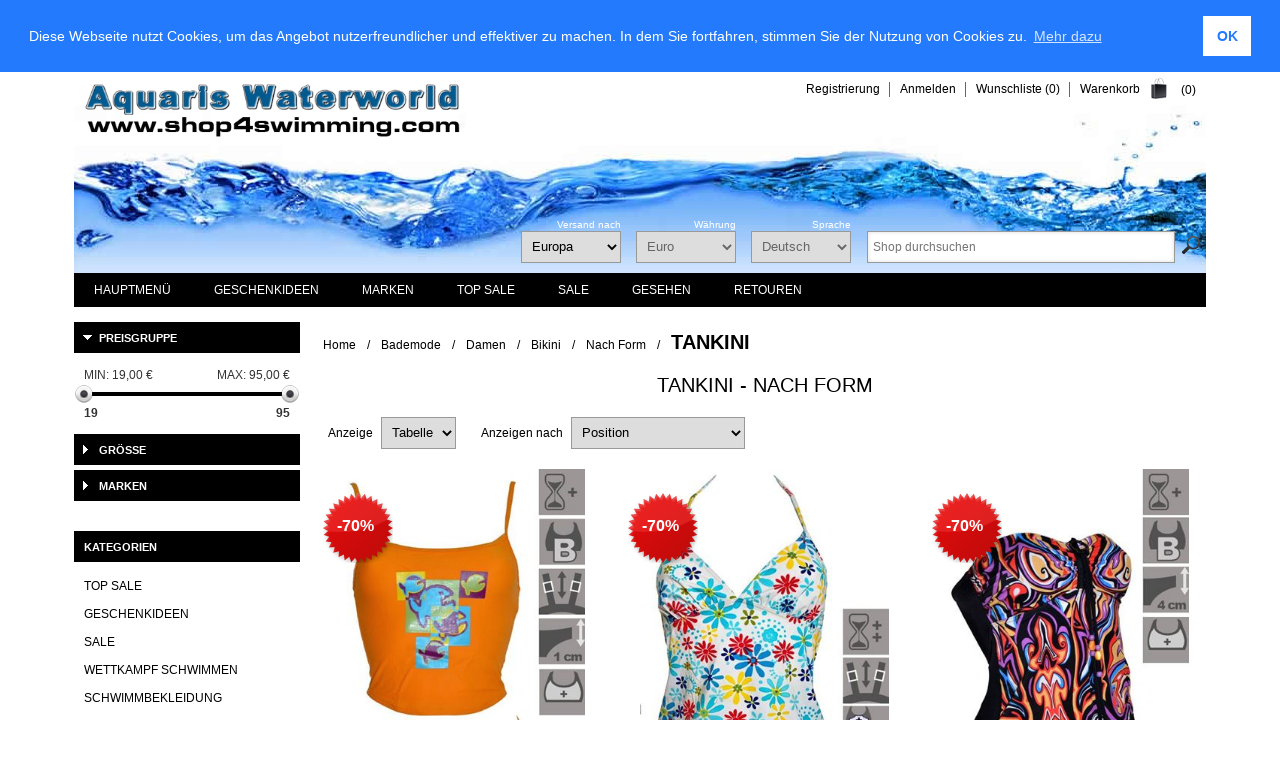

--- FILE ---
content_type: text/html; charset=utf-8
request_url: https://www.shop4swimming.com/de/tankini-2
body_size: 16881
content:
<!DOCTYPE html>
<html lang="de" class="html-category-page">
<head>
        <title>Tankini - Nach Form</title>
    <meta http-equiv="Content-type" content="text/html;charset=UTF-8" />
    <meta name="description" content="Tankini - Nach Form ONLINE SHOP SCHWIMMEN - Alles f&#xFC;r den Schwimmsport! - Shop4Swimming - Direkte Lieferung, Riesige Auswahl &amp; Super Preise - ARENA - SPEEDO - TYR - ADIDAS - MAD WAVE" />
    <meta name="keywords" content="" />
    <meta name="generator" content="nopCommerce" />
    <meta name="viewport" content="width=device-width, initial-scale=1" />
    <meta name="msapplication-TileColor" content="#ffffff">
    <meta name="msapplication-TileImage" content="/ms-icon-144x144.png">
    <meta name="theme-color" content="#ffffff">
    <link rel="alternate" hreflang="en" href="http://www.shop4swimming.com/en/tankini-2" />
<link rel="alternate" hreflang="de" href="http://www.shop4swimming.com/de/tankini-2" />
<link rel="alternate" hreflang="es-ES" href="http://www.shop4swimming.com/es/tankini-2" />
<link rel="alternate" hreflang="fr-FR" href="http://www.shop4swimming.com/fr/tankini-2" />
<link rel="alternate" hreflang="it-IT" href="http://www.shop4swimming.com/it/tankini-2" />
<link rel="alternate" hreflang="x-default" href="http://www.shop4swimming.com/en/tankini-2" />

        
    
    


    <link href="/Themes/Fashion/Content/Css/styles.css?v=1" rel="stylesheet" type="text/css" />
<link href="/Themes/Fashion/Content/css/tables.css" rel="stylesheet" type="text/css" />
<link href="/Themes/Fashion/Content/Css/480.css" rel="stylesheet" type="text/css" />
<link href="/Themes/Fashion/Content/Css/768.css" rel="stylesheet" type="text/css" />
<link href="/Themes/Fashion/Content/Css/1024.css" rel="stylesheet" type="text/css" />
<link href="/Themes/Fashion/Content/Css/1280.css" rel="stylesheet" type="text/css" />
<link href="//cdnjs.cloudflare.com/ajax/libs/cookieconsent2/3.1.0/cookieconsent.min.css" rel="stylesheet" type="text/css" />
<link href="/Plugins/SevenSpikes.Nop.Plugins.AjaxFilters/Themes/Fashion/Content/AjaxFilters.css" rel="stylesheet" type="text/css" />
<link href="/Plugins/SevenSpikes.Nop.Plugins.InstantSearch/Themes/Fashion/Content/InstantSearch.css" rel="stylesheet" type="text/css" />
<link href="/Plugins/SevenSpikes.Nop.Plugins.MegaMenu/Themes/Fashion/Content/MegaMenu.css" rel="stylesheet" type="text/css" />
<link href="/Plugins/SevenSpikes.Nop.Plugins.AjaxCart/Themes/Fashion/Content/ajaxCart.css" rel="stylesheet" type="text/css" />
<link href="/Plugins/SevenSpikes.Nop.Plugins.ProductRibbons/Styles/Ribbons.common.css" rel="stylesheet" type="text/css" />
<link href="/Plugins/SevenSpikes.Nop.Plugins.ProductRibbons/Themes/Fashion/Content/Ribbons.css" rel="stylesheet" type="text/css" />
<link href="/Plugins/SevenSpikes.Nop.Plugins.QuickView/Themes/Fashion/Content/QuickView.css" rel="stylesheet" type="text/css" />
<link href="/lib/fineuploader/fineuploader-4.2.2.min.css" rel="stylesheet" type="text/css" />
<link href="/Themes/Fashion/Content/css/theme.custom-9.css?v=15" rel="stylesheet" type="text/css" />

    <link type="text/css" rel="Stylesheet" href="/Themes/Fashion/Content/CSS/ThemeRoller.css" />    
    <script src="/lib/jquery-1.10.2.min.js" type="text/javascript"></script>

    <link rel="canonical" href="http://www.shop4swimming.com/de/tankini-2" />

        
        
    <link rel="shortcut icon" href="https://www.shop4swimming.com/favicon.ico" />
    <link rel="apple-touch-icon" sizes="57x57" href="/apple-icon-57x57.png">
    <link rel="apple-touch-icon" sizes="60x60" href="/apple-icon-60x60.png">
    <link rel="apple-touch-icon" sizes="72x72" href="/apple-icon-72x72.png">
    <link rel="apple-touch-icon" sizes="76x76" href="/apple-icon-76x76.png">
    <link rel="apple-touch-icon" sizes="114x114" href="/apple-icon-114x114.png">
    <link rel="apple-touch-icon" sizes="120x120" href="/apple-icon-120x120.png">
    <link rel="apple-touch-icon" sizes="144x144" href="/apple-icon-144x144.png">
    <link rel="apple-touch-icon" sizes="152x152" href="/apple-icon-152x152.png">
    <link rel="apple-touch-icon" sizes="180x180" href="/apple-icon-180x180.png">
    <link rel="icon" type="image/png" sizes="192x192"  href="/android-icon-192x192.png">
    <link rel="icon" type="image/png" sizes="32x32" href="/favicon-32x32.png">
    <link rel="icon" type="image/png" sizes="96x96" href="/favicon-96x96.png">
    <link rel="icon" type="image/png" sizes="16x16" href="/favicon-16x16.png">
    <link rel="manifest" href="/manifest.json">
</head>
<body>
    <!-- Google Tag Manager (noscript) --> <noscript><iframe src="https://www.googletagmanager.com/ns.html?id=GTM-M5X4K6H" height="0" width="0" style="display:none;visibility:hidden"></iframe></noscript> <!-- End Google Tag Manager (noscript) -->
    


<div class="ajax-loading-block-window" style="display: none">
</div>
<div id="dialog-notifications-success" title="Benachrichtigung" style="display:none;">
</div>
<div id="dialog-notifications-error" title="Fehler" style="display:none;">
</div>
<div id="dialog-notifications-warning" title="Warnung" style="display:none;">
</div>
<div id="bar-notification" class="bar-notification">
    <span class="close" title="Schließen">&nbsp;</span>
</div>



<div class="master-wrapper-page">


<!--[if lte IE 7]>
    <div style="clear:both;height:59px;text-align:center;position:relative;">
        <a href="http://www.microsoft.com/windows/internet-explorer/default.aspx" target="_blank">
            <img src="/Themes/Fashion/Content/images/ie_warning.jpg" height="42" width="820" alt="You are using an outdated browser. For a faster, safer browsing experience, upgrade for free today." />
        </a>
    </div>
<![endif]-->

    <div class="master-wrapper-content">
        
        <div class="header">

            <div class="header-links">
    <ul>
        
            <li><a href="/de/register" class="ico-register">Registrierung</a></li>
            <li><a href="/de/login" class="ico-login">Anmelden</a></li>
                            <li>
                <a href="/de/wishlist" class="ico-wishlist">
                    <span class="wishlist-label">Wunschliste</span>
                    <span class="wishlist-qty">(0)</span>
                </a>
            </li>
                    <li id="topcartlink">
                <a href="/de/cart" class="ico-cart">
                    <span class="cart-label">Warenkorb</span>
                    <span class="cart-qty">(0)</span>
                </a>
            </li>
        
    </ul>
            
</div>

            <div id="flyout-cart" class="flyout-cart">
    <div class="mini-shopping-cart">
        <div class="count">
Sie haben keine Artikel im Korb.        </div>
    </div>
</div>


    <div id="logo">
            


<a href="/de" class="logo">


<img alt="shop4swimming.com" title="shop4swimming.com" src="https://www.shop4swimming.com/images/thumbs/0052684.gif" /></a>
    </div>

    <div class="header-selectors-wrapper">
        <div class="search-box store-search-box">
            <div class="selector-caption">&nbsp;</div>
            <form method="get" id="small-search-box-form" action="/de/search">
    <input type="text" class="search-box-text" id="small-searchterms" autocomplete="off" name="q" placeholder="Shop durchsuchen" />
    



<input type="hidden" class="instantSearchResourceElement"
       data-highlightFirstFoundElement="true"
       data-minKeywordLength="3"
       data-instantSearchUrl="/de/instantSearchFor"
       data-searchPageUrl="/de/search"
       data-searchInProductDescriptions="true"
       data-numberOfVisibleProducts="5" />


    <input type="submit" class="button-1 search-box-button" value="Suchen" />
        
        
</form>
        </div>
        
    <div class="tax-display-type-selector">    
        <div class="selector-caption">Versand nach</div>
        <select id="customerTaxType" name="customerTaxType" onchange="setLocation(this.value);"><option selected="selected" value="/de/changetaxtype/101?returnurl=%2Fde%2Ftankini-2">Europa</option>
<option value="/de/changetaxtype/102?returnurl=%2Fde%2Ftankini-2">Andere L&#xE4;nder</option>
<option value="/de/changetaxtype/103?returnurl=%2Fde%2Ftankini-2">Deutschland</option>
<option value="/de/changetaxtype/104?returnurl=%2Fde%2Ftankini-2">&#xD6;sterreich</option>
<option value="/de/changetaxtype/105?returnurl=%2Fde%2Ftankini-2">Schweiz</option>
</select>
    </div>

            <div class="currency-selector">
        <div class="selector-caption">Währung</div>
            <select id="customerCurrency" name="customerCurrency" onchange="setLocation(this.value);"><option selected="selected" value="/de/changecurrency/6?returnurl=%2Fde%2Ftankini-2">Euro</option>
<option value="/de/changecurrency/1?returnurl=%2Fde%2Ftankini-2">US Dollar</option>
<option value="/de/changecurrency/2?returnurl=%2Fde%2Ftankini-2">Australian Dollar</option>
<option value="/de/changecurrency/3?returnurl=%2Fde%2Ftankini-2">Britische Pfund</option>
<option value="/de/changecurrency/4?returnurl=%2Fde%2Ftankini-2">Canadian Dollar</option>
<option value="/de/changecurrency/7?returnurl=%2Fde%2Ftankini-2">Hong Kong Dollar</option>
<option value="/de/changecurrency/8?returnurl=%2Fde%2Ftankini-2">Japanische Yen</option>
<option value="/de/changecurrency/9?returnurl=%2Fde%2Ftankini-2">Russian Rouble</option>
<option value="/de/changecurrency/10?returnurl=%2Fde%2Ftankini-2">Schwedische Kronen</option>
<option value="/de/changecurrency/11?returnurl=%2Fde%2Ftankini-2">Romanian Leu</option>
<option value="/de/changecurrency/13?returnurl=%2Fde%2Ftankini-2">Schweizer Franken</option>
<option value="/de/changecurrency/14?returnurl=%2Fde%2Ftankini-2">D&#xE4;nische Kronen</option>
<option value="/de/changecurrency/15?returnurl=%2Fde%2Ftankini-2">Norwegische Kronen</option>
<option value="/de/changecurrency/16?returnurl=%2Fde%2Ftankini-2">Tschechische Kronen</option>
<option value="/de/changecurrency/18?returnurl=%2Fde%2Ftankini-2">Ungarischer Forint</option>
</select>            
    </div>
            
            <div class="language-selector">
    <div class="selector-caption">Sprache</div>
            <select id="customerlanguage" name="customerlanguage" onchange="setLocation(this.value);"><option value="/de/changelanguage/1?returnurl=%2Fde%2Ftankini-2">English</option>
<option selected="selected" value="/de/changelanguage/2?returnurl=%2Fde%2Ftankini-2">Deutsch</option>
<option value="/de/changelanguage/7?returnurl=%2Fde%2Ftankini-2">Espa&#xF1;ol</option>
<option value="/de/changelanguage/5?returnurl=%2Fde%2Ftankini-2">Fran&#xE7;ais</option>
<option value="/de/changelanguage/6?returnurl=%2Fde%2Ftankini-2">Italiano</option>
</select>
    </div>

        
    </div>

</div>

        <div class="header-menu">
                



    <ul class="mega-menu"
        data-isRtlEnabled="false"
        data-enableClickForDropDown="false">



<li class="has-sublist with-dropdown-in-grid">
        <span class="with-subcategories single-item-categories labelfornextplusbutton">Hauptmen&#xFC;</span>

        <div class="dropdown categories fullWidth boxes-6">
            <div class="row-wrapper">
                <div class="row"><div class="box">
                <div class="picture-title-wrap">
                    <div class="title">
                        <a href="/de/wettkampf-schwimmen-2" title="Wettkampf Schwimmen"><span>Wettkampf Schwimmen</span></a>
                    </div>
                    <div class="picture">
                        <a href="/de/wettkampf-schwimmen-2" title="Zeige Produkte f&#xFC;r Kategorie Wettkampf Schwimmen">
                            <img class="lazy" alt="Bild f&#xFC;r Kategorie Wettkampf Schwimmen" src="[data-uri]" data-original="https://www.shop4swimming.com/images/thumbs/0057983_wettkampf-schwimmen_190.jpeg" />
                        </a>
                    </div>
                </div>
                <ul class="subcategories">

                </ul>
                </div><div class="box">
                <div class="picture-title-wrap">
                    <div class="title">
                        <a href="/de/schwimmbekleidung-2" title="Schwimmbekleidung"><span>Schwimmbekleidung</span></a>
                    </div>
                    <div class="picture">
                        <a href="/de/schwimmbekleidung-2" title="Zeige Produkte f&#xFC;r Kategorie Schwimmbekleidung">
                            <img class="lazy" alt="Bild f&#xFC;r Kategorie Schwimmbekleidung" src="[data-uri]" data-original="https://www.shop4swimming.com/images/thumbs/0057988_schwimmbekleidung_190.jpeg" />
                        </a>
                    </div>
                </div>
                <ul class="subcategories">

                </ul>
                </div><div class="box">
                <div class="picture-title-wrap">
                    <div class="title">
                        <a href="/de/bademode-2" title="Bademode"><span>Bademode</span></a>
                    </div>
                    <div class="picture">
                        <a href="/de/bademode-2" title="Zeige Produkte f&#xFC;r Kategorie Bademode">
                            <img class="lazy" alt="Bild f&#xFC;r Kategorie Bademode" src="[data-uri]" data-original="https://www.shop4swimming.com/images/thumbs/0057990_bademode_190.jpeg" />
                        </a>
                    </div>
                </div>
                <ul class="subcategories">

                </ul>
                </div><div class="box">
                <div class="picture-title-wrap">
                    <div class="title">
                        <a href="/de/fitnessbekleidung-triathlon" title="Fitnessbekleidung &amp; Triathlon"><span>Fitnessbekleidung &amp; Triathlon</span></a>
                    </div>
                    <div class="picture">
                        <a href="/de/fitnessbekleidung-triathlon" title="Zeige Produkte f&#xFC;r Kategorie Fitnessbekleidung &amp; Triathlon">
                            <img class="lazy" alt="Bild f&#xFC;r Kategorie Fitnessbekleidung &amp; Triathlon" src="[data-uri]" data-original="https://www.shop4swimming.com/images/thumbs/0057992_fitnessbekleidung--triathlon_190.jpeg" />
                        </a>
                    </div>
                </div>
                <ul class="subcategories">

                </ul>
                </div><div class="box">
                <div class="picture-title-wrap">
                    <div class="title">
                        <a href="/de/neoprenbekleidung-2" title="Neoprenbekleidung"><span>Neoprenbekleidung</span></a>
                    </div>
                    <div class="picture">
                        <a href="/de/neoprenbekleidung-2" title="Zeige Produkte f&#xFC;r Kategorie Neoprenbekleidung">
                            <img class="lazy" alt="Bild f&#xFC;r Kategorie Neoprenbekleidung" src="[data-uri]" data-original="https://www.shop4swimming.com/images/thumbs/0057993_neoprenbekleidung_190.jpeg" />
                        </a>
                    </div>
                </div>
                <ul class="subcategories">

                </ul>
                </div><div class="box">
                <div class="picture-title-wrap">
                    <div class="title">
                        <a href="/de/wasserball-2" title="Wasserball"><span>Wasserball</span></a>
                    </div>
                    <div class="picture">
                        <a href="/de/wasserball-2" title="Zeige Produkte f&#xFC;r Kategorie Wasserball">
                            <img class="lazy" alt="Bild f&#xFC;r Kategorie Wasserball" src="[data-uri]" data-original="https://www.shop4swimming.com/images/thumbs/0057994_wasserball_190.jpeg" />
                        </a>
                    </div>
                </div>
                <ul class="subcategories">

                </ul>
                </div></div><div class="row"><div class="box">
                <div class="picture-title-wrap">
                    <div class="title">
                        <a href="/de/badekappen-3" title="Badekappen"><span>Badekappen</span></a>
                    </div>
                    <div class="picture">
                        <a href="/de/badekappen-3" title="Zeige Produkte f&#xFC;r Kategorie Badekappen">
                            <img class="lazy" alt="Bild f&#xFC;r Kategorie Badekappen" src="[data-uri]" data-original="https://www.shop4swimming.com/images/thumbs/0057995_badekappen_190.jpeg" />
                        </a>
                    </div>
                </div>
                <ul class="subcategories">

                </ul>
                </div><div class="box">
                <div class="picture-title-wrap">
                    <div class="title">
                        <a href="/de/badeschuhe-2" title="Badeschuhe"><span>Badeschuhe</span></a>
                    </div>
                    <div class="picture">
                        <a href="/de/badeschuhe-2" title="Zeige Produkte f&#xFC;r Kategorie Badeschuhe">
                            <img class="lazy" alt="Bild f&#xFC;r Kategorie Badeschuhe" src="[data-uri]" data-original="https://www.shop4swimming.com/images/thumbs/0050999_badeschuhe_190.jpeg" />
                        </a>
                    </div>
                </div>
                <ul class="subcategories">

                </ul>
                </div><div class="box">
                <div class="picture-title-wrap">
                    <div class="title">
                        <a href="/de/schwimmbrillen-3" title="Schwimmbrillen"><span>Schwimmbrillen</span></a>
                    </div>
                    <div class="picture">
                        <a href="/de/schwimmbrillen-3" title="Zeige Produkte f&#xFC;r Kategorie Schwimmbrillen">
                            <img class="lazy" alt="Bild f&#xFC;r Kategorie Schwimmbrillen" src="[data-uri]" data-original="https://www.shop4swimming.com/images/thumbs/0051000_schwimmbrillen_190.jpeg" />
                        </a>
                    </div>
                </div>
                <ul class="subcategories">

                </ul>
                </div><div class="box">
                <div class="picture-title-wrap">
                    <div class="title">
                        <a href="/de/trainingsgeraete" title="Trainingsger&#xE4;te"><span>Trainingsger&#xE4;te</span></a>
                    </div>
                    <div class="picture">
                        <a href="/de/trainingsgeraete" title="Zeige Produkte f&#xFC;r Kategorie Trainingsger&#xE4;te">
                            <img class="lazy" alt="Bild f&#xFC;r Kategorie Trainingsger&#xE4;te" src="[data-uri]" data-original="https://www.shop4swimming.com/images/thumbs/0051001_trainingsgerate_190.jpeg" />
                        </a>
                    </div>
                </div>
                <ul class="subcategories">

                </ul>
                </div><div class="box">
                <div class="picture-title-wrap">
                    <div class="title">
                        <a href="/de/schwimmhilfen-2" title="Schwimmhilfen"><span>Schwimmhilfen</span></a>
                    </div>
                    <div class="picture">
                        <a href="/de/schwimmhilfen-2" title="Zeige Produkte f&#xFC;r Kategorie Schwimmhilfen">
                            <img class="lazy" alt="Bild f&#xFC;r Kategorie Schwimmhilfen" src="[data-uri]" data-original="https://www.shop4swimming.com/images/thumbs/0051002_schwimmhilfen_190.jpeg" />
                        </a>
                    </div>
                </div>
                <ul class="subcategories">

                </ul>
                </div><div class="box">
                <div class="picture-title-wrap">
                    <div class="title">
                        <a href="/de/trainingsanzuege" title="Trainingsanz&#xFC;ge"><span>Trainingsanz&#xFC;ge</span></a>
                    </div>
                    <div class="picture">
                        <a href="/de/trainingsanzuege" title="Zeige Produkte f&#xFC;r Kategorie Trainingsanz&#xFC;ge">
                            <img class="lazy" alt="Bild f&#xFC;r Kategorie Trainingsanz&#xFC;ge" src="[data-uri]" data-original="https://www.shop4swimming.com/images/thumbs/0051003_trainingsanzuge_190.jpeg" />
                        </a>
                    </div>
                </div>
                <ul class="subcategories">

                </ul>
                </div></div><div class="row"><div class="box">
                <div class="picture-title-wrap">
                    <div class="title">
                        <a href="/de/bademantel-2" title="Badem&#xE4;ntel"><span>Badem&#xE4;ntel</span></a>
                    </div>
                    <div class="picture">
                        <a href="/de/bademantel-2" title="Zeige Produkte f&#xFC;r Kategorie Badem&#xE4;ntel">
                            <img class="lazy" alt="Bild f&#xFC;r Kategorie Badem&#xE4;ntel" src="[data-uri]" data-original="https://www.shop4swimming.com/images/thumbs/0051004_bademantel_190.jpeg" />
                        </a>
                    </div>
                </div>
                <ul class="subcategories">

                </ul>
                </div><div class="box">
                <div class="picture-title-wrap">
                    <div class="title">
                        <a href="/de/waermemantel" title="W&#xE4;rmemantel"><span>W&#xE4;rmemantel</span></a>
                    </div>
                    <div class="picture">
                        <a href="/de/waermemantel" title="Zeige Produkte f&#xFC;r Kategorie W&#xE4;rmemantel">
                            <img class="lazy" alt="Bild f&#xFC;r Kategorie W&#xE4;rmemantel" src="[data-uri]" data-original="https://www.shop4swimming.com/images/thumbs/0051005_warmemantel_190.jpeg" />
                        </a>
                    </div>
                </div>
                <ul class="subcategories">

                </ul>
                </div><div class="box">
                <div class="picture-title-wrap">
                    <div class="title">
                        <a href="/de/t-shirt-2" title="T-Shirt"><span>T-Shirt</span></a>
                    </div>
                    <div class="picture">
                        <a href="/de/t-shirt-2" title="Zeige Produkte f&#xFC;r Kategorie T-Shirt">
                            <img class="lazy" alt="Bild f&#xFC;r Kategorie T-Shirt" src="[data-uri]" data-original="https://www.shop4swimming.com/images/thumbs/0051006_t-shirts_190.jpeg" />
                        </a>
                    </div>
                </div>
                <ul class="subcategories">

                </ul>
                </div><div class="box">
                <div class="picture-title-wrap">
                    <div class="title">
                        <a href="/de/sonnenschutzkleidung-2" title="Sonnenschutzkleidung"><span>Sonnenschutzkleidung</span></a>
                    </div>
                    <div class="picture">
                        <a href="/de/sonnenschutzkleidung-2" title="Zeige Produkte f&#xFC;r Kategorie Sonnenschutzkleidung">
                            <img class="lazy" alt="Bild f&#xFC;r Kategorie Sonnenschutzkleidung" src="[data-uri]" data-original="https://www.shop4swimming.com/images/thumbs/0051007_sonnenschutzkleidung_190.jpeg" />
                        </a>
                    </div>
                </div>
                <ul class="subcategories">

                </ul>
                </div><div class="box">
                <div class="picture-title-wrap">
                    <div class="title">
                        <a href="/de/schwimmzubehor-2" title="Schwimmzubeh&#xF6;r"><span>Schwimmzubeh&#xF6;r</span></a>
                    </div>
                    <div class="picture">
                        <a href="/de/schwimmzubehor-2" title="Zeige Produkte f&#xFC;r Kategorie Schwimmzubeh&#xF6;r">
                            <img class="lazy" alt="Bild f&#xFC;r Kategorie Schwimmzubeh&#xF6;r" src="[data-uri]" data-original="https://www.shop4swimming.com/images/thumbs/0051008_schwimmzubehor_190.jpeg" />
                        </a>
                    </div>
                </div>
                <ul class="subcategories">

                </ul>
                </div><div class="box">
                <div class="picture-title-wrap">
                    <div class="title">
                        <a href="/de/sporttaschen-2" title="Sporttaschen"><span>Sporttaschen</span></a>
                    </div>
                    <div class="picture">
                        <a href="/de/sporttaschen-2" title="Zeige Produkte f&#xFC;r Kategorie Sporttaschen">
                            <img class="lazy" alt="Bild f&#xFC;r Kategorie Sporttaschen" src="[data-uri]" data-original="https://www.shop4swimming.com/images/thumbs/0051009_sporttaschen_190.jpeg" />
                        </a>
                    </div>
                </div>
                <ul class="subcategories">

                </ul>
                </div></div><div class="row"><div class="box">
                <div class="picture-title-wrap">
                    <div class="title">
                        <a href="/de/tauchen-2" title="Tauchen"><span>Tauchen</span></a>
                    </div>
                    <div class="picture">
                        <a href="/de/tauchen-2" title="Zeige Produkte f&#xFC;r Kategorie Tauchen">
                            <img class="lazy" alt="Bild f&#xFC;r Kategorie Tauchen" src="[data-uri]" data-original="https://www.shop4swimming.com/images/thumbs/0051010_tauchen_190.jpeg" />
                        </a>
                    </div>
                </div>
                <ul class="subcategories">

                </ul>
                </div><div class="box">
                <div class="picture-title-wrap">
                    <div class="title">
                        <a href="/de/wasserspielartikel-2" title="Wasserspielartikel"><span>Wasserspielartikel</span></a>
                    </div>
                    <div class="picture">
                        <a href="/de/wasserspielartikel-2" title="Zeige Produkte f&#xFC;r Kategorie Wasserspielartikel">
                            <img class="lazy" alt="Bild f&#xFC;r Kategorie Wasserspielartikel" src="[data-uri]" data-original="https://www.shop4swimming.com/images/thumbs/0051011_wasserspielartikel_190.jpeg" />
                        </a>
                    </div>
                </div>
                <ul class="subcategories">

                </ul>
                </div><div class="box">
                <div class="picture-title-wrap">
                    <div class="title">
                        <a href="/de/wassergymnastik-2" title="Wassergymnastik"><span>Wassergymnastik</span></a>
                    </div>
                    <div class="picture">
                        <a href="/de/wassergymnastik-2" title="Zeige Produkte f&#xFC;r Kategorie Wassergymnastik">
                            <img class="lazy" alt="Bild f&#xFC;r Kategorie Wassergymnastik" src="[data-uri]" data-original="https://www.shop4swimming.com/images/thumbs/0051012_wassergymnastik_190.jpeg" />
                        </a>
                    </div>
                </div>
                <ul class="subcategories">

                </ul>
                </div><div class="box">
                <div class="picture-title-wrap">
                    <div class="title">
                        <a href="/de/wasserrettung-2" title="Wasserrettung"><span>Wasserrettung</span></a>
                    </div>
                    <div class="picture">
                        <a href="/de/wasserrettung-2" title="Zeige Produkte f&#xFC;r Kategorie Wasserrettung">
                            <img class="lazy" alt="Bild f&#xFC;r Kategorie Wasserrettung" src="[data-uri]" data-original="https://www.shop4swimming.com/images/thumbs/0051013_wasserrettung_190.jpeg" />
                        </a>
                    </div>
                </div>
                <ul class="subcategories">

                </ul>
                </div><div class="box">
                <div class="picture-title-wrap">
                    <div class="title">
                        <a href="/de/schwimmbadbedarf-2" title="Schwimmbadbedarf"><span>Schwimmbadbedarf</span></a>
                    </div>
                    <div class="picture">
                        <a href="/de/schwimmbadbedarf-2" title="Zeige Produkte f&#xFC;r Kategorie Schwimmbadbedarf">
                            <img class="lazy" alt="Bild f&#xFC;r Kategorie Schwimmbadbedarf" src="[data-uri]" data-original="https://www.shop4swimming.com/images/thumbs/0051014_schwimmbadbedarf_190.jpeg" />
                        </a>
                    </div>
                </div>
                <ul class="subcategories">

                </ul>
                </div><div class="box">
                <div class="picture-title-wrap">
                    <div class="title">
                        <a href="/de/uhren-2" title="Uhren"><span>Uhren</span></a>
                    </div>
                    <div class="picture">
                        <a href="/de/uhren-2" title="Zeige Produkte f&#xFC;r Kategorie Uhren">
                            <img class="lazy" alt="Bild f&#xFC;r Kategorie Uhren" src="[data-uri]" data-original="https://www.shop4swimming.com/images/thumbs/0051015_uhren_190.jpeg" />
                        </a>
                    </div>
                </div>
                <ul class="subcategories">

                </ul>
                </div></div>
            </div>

        </div>
</li>


<li class=" ">

    <a href="/de/geschenkideen-2" class="" title="Geschenkideen" ><span> Geschenkideen</span></a>

</li>




<li class=" ">

    <a href="/de/manufacturer/all" class="" title="Marken" ><span> Marken</span></a>

</li>




<li class=" ">

    <a href="/de/top-sale" class="" title="TOP SALE" ><span> TOP SALE</span></a>

</li>




<li class=" ">

    <a href="/de/sale-2" class="" title="SALE" ><span> SALE</span></a>

</li>




<li class=" ">

    <a href="/de/recentlyviewedproducts" class="" title="Gesehen" ><span> Gesehen</span></a>

</li>




<li class=" ">

    <a href="/de/r%C3%BCcksendungen" class="" title="Retouren" ><span> Retouren</span></a>

</li>


        
    </ul>
    <div class="menu-title"><span>Menu</span></div>
    <ul class="mega-menu-responsive">


<li class="has-sublist">

        <span class="with-subcategories single-item-categories labelfornextplusbutton">Hauptmen&#xFC;</span>

        <div class="plus-button"></div>
        <div class="sublist-wrap">
            <ul class="sublist">
                <li class="back-button">
                    <span>Back</span>
                </li>
                
        <li>
            <a class="lastLevelCategory" href="/de/wettkampf-schwimmen-2" title="Wettkampf Schwimmen"><span>Wettkampf Schwimmen</span></a>
        </li>
        <li>
            <a class="lastLevelCategory" href="/de/schwimmbekleidung-2" title="Schwimmbekleidung"><span>Schwimmbekleidung</span></a>
        </li>
        <li>
            <a class="lastLevelCategory" href="/de/bademode-2" title="Bademode"><span>Bademode</span></a>
        </li>
        <li>
            <a class="lastLevelCategory" href="/de/fitnessbekleidung-triathlon" title="Fitnessbekleidung &amp; Triathlon"><span>Fitnessbekleidung &amp; Triathlon</span></a>
        </li>
        <li>
            <a class="lastLevelCategory" href="/de/neoprenbekleidung-2" title="Neoprenbekleidung"><span>Neoprenbekleidung</span></a>
        </li>
        <li>
            <a class="lastLevelCategory" href="/de/wasserball-2" title="Wasserball"><span>Wasserball</span></a>
        </li>
        <li>
            <a class="lastLevelCategory" href="/de/badekappen-3" title="Badekappen"><span>Badekappen</span></a>
        </li>
        <li>
            <a class="lastLevelCategory" href="/de/badeschuhe-2" title="Badeschuhe"><span>Badeschuhe</span></a>
        </li>
        <li>
            <a class="lastLevelCategory" href="/de/schwimmbrillen-3" title="Schwimmbrillen"><span>Schwimmbrillen</span></a>
        </li>
        <li>
            <a class="lastLevelCategory" href="/de/trainingsgeraete" title="Trainingsger&#xE4;te"><span>Trainingsger&#xE4;te</span></a>
        </li>
        <li>
            <a class="lastLevelCategory" href="/de/schwimmhilfen-2" title="Schwimmhilfen"><span>Schwimmhilfen</span></a>
        </li>
        <li>
            <a class="lastLevelCategory" href="/de/trainingsanzuege" title="Trainingsanz&#xFC;ge"><span>Trainingsanz&#xFC;ge</span></a>
        </li>
        <li>
            <a class="lastLevelCategory" href="/de/bademantel-2" title="Badem&#xE4;ntel"><span>Badem&#xE4;ntel</span></a>
        </li>
        <li>
            <a class="lastLevelCategory" href="/de/waermemantel" title="W&#xE4;rmemantel"><span>W&#xE4;rmemantel</span></a>
        </li>
        <li>
            <a class="lastLevelCategory" href="/de/t-shirt-2" title="T-Shirt"><span>T-Shirt</span></a>
        </li>
        <li>
            <a class="lastLevelCategory" href="/de/sonnenschutzkleidung-2" title="Sonnenschutzkleidung"><span>Sonnenschutzkleidung</span></a>
        </li>
        <li>
            <a class="lastLevelCategory" href="/de/schwimmzubehor-2" title="Schwimmzubeh&#xF6;r"><span>Schwimmzubeh&#xF6;r</span></a>
        </li>
        <li>
            <a class="lastLevelCategory" href="/de/sporttaschen-2" title="Sporttaschen"><span>Sporttaschen</span></a>
        </li>
        <li>
            <a class="lastLevelCategory" href="/de/tauchen-2" title="Tauchen"><span>Tauchen</span></a>
        </li>
        <li>
            <a class="lastLevelCategory" href="/de/wasserspielartikel-2" title="Wasserspielartikel"><span>Wasserspielartikel</span></a>
        </li>
        <li>
            <a class="lastLevelCategory" href="/de/wassergymnastik-2" title="Wassergymnastik"><span>Wassergymnastik</span></a>
        </li>
        <li>
            <a class="lastLevelCategory" href="/de/wasserrettung-2" title="Wasserrettung"><span>Wasserrettung</span></a>
        </li>
        <li>
            <a class="lastLevelCategory" href="/de/schwimmbadbedarf-2" title="Schwimmbadbedarf"><span>Schwimmbadbedarf</span></a>
        </li>
        <li>
            <a class="lastLevelCategory" href="/de/uhren-2" title="Uhren"><span>Uhren</span></a>
        </li>

            </ul>
        </div>

</li>


<li class=" ">

    <a href="/de/geschenkideen-2" class="" title="Geschenkideen" ><span> Geschenkideen</span></a>

</li>




<li class=" ">

    <a href="/de/manufacturer/all" class="" title="Marken" ><span> Marken</span></a>

</li>




<li class=" ">

    <a href="/de/top-sale" class="" title="TOP SALE" ><span> TOP SALE</span></a>

</li>




<li class=" ">

    <a href="/de/sale-2" class="" title="SALE" ><span> SALE</span></a>

</li>




<li class=" ">

    <a href="/de/recentlyviewedproducts" class="" title="Gesehen" ><span> Gesehen</span></a>

</li>




<li class=" ">

    <a href="/de/r%C3%BCcksendungen" class="" title="Retouren" ><span> Retouren</span></a>

</li>


        
    </ul>
        </div>
        




<div class="ajaxCartInfo" data-getAjaxCartButtonUrl="/NopAjaxCart/GetAjaxCartButtonsAjax"
     data-productPageAddToCartButtonSelector=".add-to-cart-button"
     data-productBoxAddToCartButtonSelector="button.product-box-add-to-cart-button"
     data-productBoxProductItemElementSelector=".product-item"
     data-enableOnProductPage="True"
     data-enableOnCatalogPages="True"
     data-miniShoppingCartQuatityFormattingResource="({0})"
     data-miniWishlistQuatityFormattingResource="({0})"
     data-addToWishlistButtonSelector="input.add-to-wishlist-button">
</div>

<input id="addProductVariantToCartUrl" name="addProductVariantToCartUrl" type="hidden" value="/de/AddProductFromProductDetailsPageToCartAjax" />
<input id="addProductToCartUrl" name="addProductToCartUrl" type="hidden" value="/de/AddProductToCartAjax" />
<input id="miniShoppingCartUrl" name="miniShoppingCartUrl" type="hidden" value="/de/MiniShoppingCart" />
<input id="flyoutShoppingCartUrl" name="flyoutShoppingCartUrl" type="hidden" value="/de/NopAjaxCartFlyoutShoppingCart" />
<input id="checkProductAttributesUrl" name="checkProductAttributesUrl" type="hidden" value="/de/CheckIfProductOrItsAssociatedProductsHasAttributes" />
<input id="getMiniProductDetailsViewUrl" name="getMiniProductDetailsViewUrl" type="hidden" value="/de/GetMiniProductDetailsView" />
<input id="flyoutShoppingCartPanelSelector" name="flyoutShoppingCartPanelSelector" type="hidden" value="#flyout-cart" />
<input id="shoppingCartMenuLinkSelector" name="shoppingCartMenuLinkSelector" type="hidden" value=".cart-qty" />
<input id="wishlistMenuLinkSelector" name="wishlistMenuLinkSelector" type="hidden" value="span.wishlist-qty" />






<div id="product-ribbon-info" data-productid="0"
     data-productboxselector=".product-item, .item-holder"
     data-productboxpicturecontainerselector=".picture, .item-picture"
     data-productpagepicturesparentcontainerselector=".product-essential"
     data-productpagebugpicturecontainerselector=".picture"
     data-retrieveproductribbonsurl="/de/RetrieveProductRibbons">
</div>


<div class="quickViewData" data-productselector=".product-item"
     data-productselectorchild=".picture"
     data-retrievequickviewurl="/de/quickviewdata"
     data-quickviewbuttontext="SCHNELLANSICHT"
     data-quickviewbuttontitle="SCHNELLANSICHT"
     data-isquickviewpopupdraggable="True"
     data-enablequickviewpopupoverlay="True"
     data-accordionpanelsheightstyle="content">
</div>
        <div class="ajax-loading-block-window" style="display: none">
            <div class="loading-image">
            </div>
        </div>
        <div class="master-column-wrapper">
            
<div class="center-2">

        <div class="breadcrumb">
            <ul>
                <li>
                    <a href="/de" title="Home">Home</a>
                    <span class="delimiter">/</span>
                </li>
                    <li>
                            <a href="/de/bademode-2" title="Bademode">Bademode</a>
                            <span class="delimiter">/</span>
                    </li>
                    <li>
                            <a href="/de/damen-4" title="Damen">Damen</a>
                            <span class="delimiter">/</span>
                    </li>
                    <li>
                            <a href="/de/bikini-2" title="Bikini">Bikini</a>
                            <span class="delimiter">/</span>
                    </li>
                    <li>
                            <a href="/de/nach-form-2" title="Nach Form">Nach Form</a>
                            <span class="delimiter">/</span>
                    </li>
                    <li>
                            <h1><strong class="current-item">Tankini</strong></h1>
                    </li>
            </ul>
        </div>
   
    <div class="page category-page">
    
    <div class="category-title">
        <h1>Tankini - Nach Form</h1>
    </div>


    


    


    


<div class="product-selectors">
        <div class="product-viewmode">
            <span>Anzeige</span>
            <select id="products-viewmode" name="products-viewmode" onchange="setLocation(this.value);"><option selected="selected" value="https://www.shop4swimming.com/de/tankini-2?viewmode=grid">Tabelle</option>
<option value="https://www.shop4swimming.com/de/tankini-2?viewmode=list">Liste</option>
</select>
        </div>
            <div class="product-sorting">
            <span>Anzeigen nach</span>
            <select id="products-orderby" name="products-orderby" onchange="setLocation(this.value);"><option selected="selected" value="https://www.shop4swimming.com/de/tankini-2?orderby=0">Position</option>
<option value="https://www.shop4swimming.com/de/tankini-2?orderby=10">Preis: niedrig nach hoch</option>
<option value="https://www.shop4swimming.com/de/tankini-2?orderby=11">Preis: hoch nach niedrig</option>
<option value="https://www.shop4swimming.com/de/tankini-2?orderby=5">Name: A bis Z</option>
<option value="https://www.shop4swimming.com/de/tankini-2?orderby=6">Name: Z bis A</option>
</select>
        </div>
    </div>
    

        <div class="product-grid">
            <div class="item-grid">
                    <div class="item-box">
                        <div class="product-item" data-productid="21333">
    <div class="picture">
        <a href="/de/iq-tankini-b-cups-ar0267" title="iQ Tankini Cups B">
            <img alt="MD2T Reifen Bikini B-Cup" src="https://www.shop4swimming.com/images/thumbs/0085878_iq-tankini-cups-b-ar0267_510.jpeg" title="iQ Tankini Cups B" data-second-image="" />
        </a>
    </div>
    <div class="details">
        <h2 class="product-title">
            <a href="/de/iq-tankini-b-cups-ar0267">iQ Tankini B Cups</a>
        </h2>       
            <div class="product-rating-box" title="0 Rezension(en)">
                <div class="rating">
                    <div style="width: 0%">
                    </div>
                </div>
            </div>
        <div class="description">
                <div class="sku">
                    AR0267
                </div>
                    </div>        
        <div class="add-info">
            
            <div class="prices">
                    <span class="price old-price"> 59,00 &#x20AC;</span>
                <span class="price actual-price"> 17,70 &#x20AC;</span>
                                               
                    <span class="tax-shipping-info">
                        exklusive <a href='/de/versandkosten'>Versand</a>
                    </span>
            </div>
            
            <div class="buttons">
                    <input type="button" value="In den Warenkorb" class="button-2 product-box-add-to-cart-button" onclick="AjaxCart.addproducttocart_catalog('/de/addproducttocart/catalog/21333/1/1    ');return false;" />
                                                    <input type="button" title="Wunschliste" value="Wunschliste" class="button-2 add-to-wishlist-button" data-productid="21333" onclick="AjaxCart.addproducttocart_catalog('/de/addproducttocart/catalog/21333/2/1     ');return false;" />
                
            </div>
            
        </div>
    </div>
</div>

                    </div>
                    <div class="item-box">
                        <div class="product-item" data-productid="21317">
    <div class="picture">
        <a href="/de/triumph-tankini-mit-cups-b-025002" title="Triumph Tankini with cups B">
            <img alt="MD2T Triumph Tankini B-Cup" src="https://www.shop4swimming.com/images/thumbs/0085815_triumph-tankini-with-cups-b-025002_510.jpeg" title="Triumph Tankini with cups B" data-second-image="" />
        </a>
    </div>
    <div class="details">
        <h2 class="product-title">
            <a href="/de/triumph-tankini-mit-cups-b-025002">Triumph Tankini mit Cups B</a>
        </h2>       
            <div class="product-rating-box" title="0 Rezension(en)">
                <div class="rating">
                    <div style="width: 0%">
                    </div>
                </div>
            </div>
        <div class="description">
                <div class="sku">
                    025002
                </div>
                    </div>        
        <div class="add-info">
            
            <div class="prices">
                    <span class="price old-price"> 59,95 &#x20AC;</span>
                <span class="price actual-price"> 17,98 &#x20AC;</span>
                                               
                    <span class="tax-shipping-info">
                        exklusive <a href='/de/versandkosten'>Versand</a>
                    </span>
            </div>
            
            <div class="buttons">
                    <input type="button" value="In den Warenkorb" class="button-2 product-box-add-to-cart-button" onclick="AjaxCart.addproducttocart_catalog('/de/addproducttocart/catalog/21317/1/1    ');return false;" />
                                                    <input type="button" title="Wunschliste" value="Wunschliste" class="button-2 add-to-wishlist-button" data-productid="21317" onclick="AjaxCart.addproducttocart_catalog('/de/addproducttocart/catalog/21317/2/1     ');return false;" />
                
            </div>
            
        </div>
    </div>
</div>

                    </div>
                    <div class="item-box">
                        <div class="product-item" data-productid="21285">
    <div class="picture">
        <a href="/de/bandeau-tankini-goldfish-cup-b-damen-r06760" title="Goldf. soft cups neckholder bandeaux tankini, B-Cup">
            <img alt="MD2T  U542 Tankini" src="https://www.shop4swimming.com/images/thumbs/0085638_goldf-soft-cups-neckholder-bandeaux-tankini-b-cup-r06760_510.jpeg" title="Goldf. soft cups neckholder bandeaux tankini, B-Cup" data-second-image="" />
        </a>
    </div>
    <div class="details">
        <h2 class="product-title">
            <a href="/de/bandeau-tankini-goldfish-cup-b-damen-r06760">Bandeau Tankini Goldfish Cup B Damen</a>
        </h2>       
            <div class="product-rating-box" title="0 Rezension(en)">
                <div class="rating">
                    <div style="width: 0%">
                    </div>
                </div>
            </div>
        <div class="description">
                <div class="sku">
                    R06760
                </div>
                    </div>        
        <div class="add-info">
            
            <div class="prices">
                    <span class="price old-price"> 89,95 &#x20AC;</span>
                <span class="price actual-price"> 26,98 &#x20AC;</span>
                                               
                    <span class="tax-shipping-info">
                        exklusive <a href='/de/versandkosten'>Versand</a>
                    </span>
            </div>
            
            <div class="buttons">
                    <input type="button" value="In den Warenkorb" class="button-2 product-box-add-to-cart-button" onclick="AjaxCart.addproducttocart_catalog('/de/addproducttocart/catalog/21285/1/1    ');return false;" />
                                                    <input type="button" title="Wunschliste" value="Wunschliste" class="button-2 add-to-wishlist-button" data-productid="21285" onclick="AjaxCart.addproducttocart_catalog('/de/addproducttocart/catalog/21285/2/1     ');return false;" />
                
            </div>
            
        </div>
    </div>
</div>

                    </div>
                    <div class="item-box">
                        <div class="product-item" data-productid="21254">
    <div class="picture">
        <a href="/de/tankini-oberteil-abcd-cups-012993" title="Tankini Top Cups A/B/C/D">
            <img alt="MD2T BelowZero Tankini Grau" src="https://www.shop4swimming.com/images/thumbs/0076921_tankini-top-cups-abcd-012993_510.jpeg" title="Tankini Top Cups A/B/C/D" data-second-image="" />
        </a>
    </div>
    <div class="details">
        <h2 class="product-title">
            <a href="/de/tankini-oberteil-abcd-cups-012993">Tankini Oberteil A/B/C/D Cups</a>
        </h2>       
            <div class="product-rating-box" title="0 Rezension(en)">
                <div class="rating">
                    <div style="width: 0%">
                    </div>
                </div>
            </div>
        <div class="description">
                <div class="sku">
                    012993
                </div>
                    </div>        
        <div class="add-info">
            
            <div class="prices">
                    <span class="price old-price"> 34,95 &#x20AC;</span>
                <span class="price actual-price"> 10,48 &#x20AC;</span>
                                               
                    <span class="tax-shipping-info">
                        exklusive <a href='/de/versandkosten'>Versand</a>
                    </span>
            </div>
            
            <div class="buttons">
                    <input type="button" value="In den Warenkorb" class="button-2 product-box-add-to-cart-button" onclick="AjaxCart.addproducttocart_catalog('/de/addproducttocart/catalog/21254/1/1    ');return false;" />
                                                    <input type="button" title="Wunschliste" value="Wunschliste" class="button-2 add-to-wishlist-button" data-productid="21254" onclick="AjaxCart.addproducttocart_catalog('/de/addproducttocart/catalog/21254/2/1     ');return false;" />
                
            </div>
            
        </div>
    </div>
</div>

                    </div>
                    <div class="item-box">
                        <div class="product-item" data-productid="21112">
    <div class="picture">
        <a href="/de/b-cup-tankini-012809" title="Cups B tankini">
            <img alt="MD2T Speedo Tankini" src="https://www.shop4swimming.com/images/thumbs/0076640_cups-b-tankini-012809_510.jpeg" title="Cups B tankini" data-second-image="" />
        </a>
    </div>
    <div class="details">
        <h2 class="product-title">
            <a href="/de/b-cup-tankini-012809">B Cup Tankini</a>
        </h2>       
            <div class="product-rating-box" title="0 Rezension(en)">
                <div class="rating">
                    <div style="width: 0%">
                    </div>
                </div>
            </div>
        <div class="description">
                <div class="sku">
                    012809
                </div>
                    </div>        
        <div class="add-info">
            
            <div class="prices">
                    <span class="price old-price"> 49,95 &#x20AC;</span>
                <span class="price actual-price"> 14,98 &#x20AC;</span>
                                               
                    <span class="tax-shipping-info">
                        exklusive <a href='/de/versandkosten'>Versand</a>
                    </span>
            </div>
            
            <div class="buttons">
                    <input type="button" value="In den Warenkorb" class="button-2 product-box-add-to-cart-button" onclick="AjaxCart.addproducttocart_catalog('/de/addproducttocart/catalog/21112/1/1    ');return false;" />
                                                    <input type="button" title="Wunschliste" value="Wunschliste" class="button-2 add-to-wishlist-button" data-productid="21112" onclick="AjaxCart.addproducttocart_catalog('/de/addproducttocart/catalog/21112/2/1     ');return false;" />
                
            </div>
            
        </div>
    </div>
</div>

                    </div>
                    <div class="item-box">
                        <div class="product-item" data-productid="21111">
    <div class="picture">
        <a href="/de/b-cup-tankini-012808" title="Cups B tankini">
            <img alt="MD2T Speedo Tankini Milkshake" src="https://www.shop4swimming.com/images/thumbs/0076637_cups-b-tankini-012808_510.jpeg" title="Cups B tankini" data-second-image="" />
        </a>
    </div>
    <div class="details">
        <h2 class="product-title">
            <a href="/de/b-cup-tankini-012808">B Cup Tankini</a>
        </h2>       
            <div class="product-rating-box" title="0 Rezension(en)">
                <div class="rating">
                    <div style="width: 0%">
                    </div>
                </div>
            </div>
        <div class="description">
                <div class="sku">
                    012808
                </div>
                    </div>        
        <div class="add-info">
            
            <div class="prices">
                    <span class="price old-price"> 49,95 &#x20AC;</span>
                <span class="price actual-price"> 14,98 &#x20AC;</span>
                                               
                    <span class="tax-shipping-info">
                        exklusive <a href='/de/versandkosten'>Versand</a>
                    </span>
            </div>
            
            <div class="buttons">
                    <input type="button" value="In den Warenkorb" class="button-2 product-box-add-to-cart-button" onclick="AjaxCart.addproducttocart_catalog('/de/addproducttocart/catalog/21111/1/1    ');return false;" />
                                                    <input type="button" title="Wunschliste" value="Wunschliste" class="button-2 add-to-wishlist-button" data-productid="21111" onclick="AjaxCart.addproducttocart_catalog('/de/addproducttocart/catalog/21111/2/1     ');return false;" />
                
            </div>
            
        </div>
    </div>
</div>

                    </div>
                    <div class="item-box">
                        <div class="product-item" data-productid="21089">
    <div class="picture">
        <a href="/de/triumph-tankini-oberteil-abcd-cup-012788" title="Triumph Tankini Top Cup A/B/C/D">
            <img alt="MD2T BelowZero Tankini Rot" src="https://www.shop4swimming.com/images/thumbs/0076581_triumph-tankini-top-cup-abcd-012788_510.jpeg" title="Triumph Tankini Top Cup A/B/C/D" data-second-image="" />
        </a>
    </div>
    <div class="details">
        <h2 class="product-title">
            <a href="/de/triumph-tankini-oberteil-abcd-cup-012788">Triumph Tankini Oberteil A/B/C/D-Cup</a>
        </h2>       
            <div class="product-rating-box" title="0 Rezension(en)">
                <div class="rating">
                    <div style="width: 0%">
                    </div>
                </div>
            </div>
        <div class="description">
                <div class="sku">
                    012788
                </div>
                    </div>        
        <div class="add-info">
            
            <div class="prices">
                    <span class="price old-price"> 34,95 &#x20AC;</span>
                <span class="price actual-price"> 10,48 &#x20AC;</span>
                                               
                    <span class="tax-shipping-info">
                        exklusive <a href='/de/versandkosten'>Versand</a>
                    </span>
            </div>
            
            <div class="buttons">
                    <input type="button" value="In den Warenkorb" class="button-2 product-box-add-to-cart-button" onclick="AjaxCart.addproducttocart_catalog('/de/addproducttocart/catalog/21089/1/1    ');return false;" />
                                                    <input type="button" title="Wunschliste" value="Wunschliste" class="button-2 add-to-wishlist-button" data-productid="21089" onclick="AjaxCart.addproducttocart_catalog('/de/addproducttocart/catalog/21089/2/1     ');return false;" />
                
            </div>
            
        </div>
    </div>
</div>

                    </div>
                    <div class="item-box">
                        <div class="product-item" data-productid="21073">
    <div class="picture">
        <a href="/de/b-cup-damen-tankini-mit-unterbrustband-012774" title="Cups B Tankini for women with swim bra">
            <img alt="MD2T Arena Tankini mit Slip" src="https://www.shop4swimming.com/images/thumbs/0076547_cups-b-tankini-for-women-with-swim-bra-012774_510.jpeg" title="Cups B Tankini for women with swim bra" data-second-image="" />
        </a>
    </div>
    <div class="details">
        <h2 class="product-title">
            <a href="/de/b-cup-damen-tankini-mit-unterbrustband-012774">B Cup Damen Tankini mit Unterbrustband</a>
        </h2>       
            <div class="product-rating-box" title="0 Rezension(en)">
                <div class="rating">
                    <div style="width: 0%">
                    </div>
                </div>
            </div>
        <div class="description">
                <div class="sku">
                    012774
                </div>
                    </div>        
        <div class="add-info">
            
            <div class="prices">
                    <span class="price old-price"> 52,95 &#x20AC;</span>
                <span class="price actual-price"> 15,88 &#x20AC;</span>
                                               
                    <span class="tax-shipping-info">
                        exklusive <a href='/de/versandkosten'>Versand</a>
                    </span>
            </div>
            
            <div class="buttons">
                    <input type="button" value="In den Warenkorb" class="button-2 product-box-add-to-cart-button" onclick="AjaxCart.addproducttocart_catalog('/de/addproducttocart/catalog/21073/1/1    ');return false;" />
                                                    <input type="button" title="Wunschliste" value="Wunschliste" class="button-2 add-to-wishlist-button" data-productid="21073" onclick="AjaxCart.addproducttocart_catalog('/de/addproducttocart/catalog/21073/2/1     ');return false;" />
                
            </div>
            
        </div>
    </div>
</div>

                    </div>
                    <div class="item-box">
                        <div class="product-item" data-productid="20679">
    <div class="picture">
        <a href="/de/triumph-tankini-mit-cups-b-ar0138" title="Triumph Tankini with cups B">
            <img alt="MD2T Triumph BikiniSolid B-Cup" src="https://www.shop4swimming.com/images/thumbs/0085144_triumph-tankini-with-cups-b-ar0138_510.jpeg" title="Triumph Tankini with cups B" data-second-image="" />
        </a>
    </div>
    <div class="details">
        <h2 class="product-title">
            <a href="/de/triumph-tankini-mit-cups-b-ar0138">Triumph Tankini mit Cups B</a>
        </h2>       
            <div class="product-rating-box" title="0 Rezension(en)">
                <div class="rating">
                    <div style="width: 0%">
                    </div>
                </div>
            </div>
        <div class="description">
                <div class="sku">
                    AR0138
                </div>
                    </div>        
        <div class="add-info">
            
            <div class="prices">
                    <span class="price old-price"> 67,95 &#x20AC;</span>
                <span class="price actual-price"> 20,38 &#x20AC;</span>
                                               
                    <span class="tax-shipping-info">
                        exklusive <a href='/de/versandkosten'>Versand</a>
                    </span>
            </div>
            
            <div class="buttons">
                    <input type="button" value="In den Warenkorb" class="button-2 product-box-add-to-cart-button" onclick="AjaxCart.addproducttocart_catalog('/de/addproducttocart/catalog/20679/1/1    ');return false;" />
                                                    <input type="button" title="Wunschliste" value="Wunschliste" class="button-2 add-to-wishlist-button" data-productid="20679" onclick="AjaxCart.addproducttocart_catalog('/de/addproducttocart/catalog/20679/2/1     ');return false;" />
                
            </div>
            
        </div>
    </div>
</div>

                    </div>
                    <div class="item-box">
                        <div class="product-item" data-productid="20255">
    <div class="picture">
        <a href="/de/b-cup-damen-tankini-mit-unterbrustband-019253" title="Cups B Tankini for women with swim bra">
            <img alt="MD2T Arena Tankini M130" src="https://www.shop4swimming.com/images/thumbs/0080986_cups-b-tankini-for-women-with-swim-bra-019253_510.jpeg" title="Cups B Tankini for women with swim bra" data-second-image="" />
        </a>
    </div>
    <div class="details">
        <h2 class="product-title">
            <a href="/de/b-cup-damen-tankini-mit-unterbrustband-019253">B Cup Damen Tankini mit Unterbrustband</a>
        </h2>       
            <div class="product-rating-box" title="0 Rezension(en)">
                <div class="rating">
                    <div style="width: 0%">
                    </div>
                </div>
            </div>
        <div class="description">
                <div class="sku">
                    019253
                </div>
                    </div>        
        <div class="add-info">
            
            <div class="prices">
                    <span class="price old-price"> 52,95 &#x20AC;</span>
                <span class="price actual-price"> 15,88 &#x20AC;</span>
                                               
                    <span class="tax-shipping-info">
                        exklusive <a href='/de/versandkosten'>Versand</a>
                    </span>
            </div>
            
            <div class="buttons">
                    <input type="button" value="In den Warenkorb" class="button-2 product-box-add-to-cart-button" onclick="AjaxCart.addproducttocart_catalog('/de/addproducttocart/catalog/20255/1/1    ');return false;" />
                                                    <input type="button" title="Wunschliste" value="Wunschliste" class="button-2 add-to-wishlist-button" data-productid="20255" onclick="AjaxCart.addproducttocart_catalog('/de/addproducttocart/catalog/20255/2/1     ');return false;" />
                
            </div>
            
        </div>
    </div>
</div>

                    </div>
                    <div class="item-box">
                        <div class="product-item" data-productid="20897">
    <div class="picture">
        <a href="/de/speedo-sportiver-damen-slip-jungleglare-endurance-2-piece-cros-021157" title="Speedo slip for women JungleGlare Endurance&#x2B;">
            <img alt="SWS2 Speedo Slip O209" src="https://www.shop4swimming.com/images/thumbs/0082369_speedo-slip-for-women-jungleglare-endurance-021157_510.jpeg" title="Speedo slip for women JungleGlare Endurance&#x2B;" data-second-image="" />
        </a>
    </div>
    <div class="details">
        <h2 class="product-title">
            <a href="/de/speedo-sportiver-damen-slip-jungleglare-endurance-2-piece-cros-021157">Speedo sportiver Damen Slip JungleGlare Endurance&#x2B; 2 Piece Crossback</a>
        </h2>       
            <div class="product-rating-box" title="0 Rezension(en)">
                <div class="rating">
                    <div style="width: 0%">
                    </div>
                </div>
            </div>
        <div class="description">
                <div class="sku">
                    021157
                </div>
                    </div>        
        <div class="add-info">
            
            <div class="prices">
                    <span class="price old-price"> 19,95 &#x20AC;</span>
                <span class="price actual-price"> 7,98 &#x20AC;</span>
                                               
                    <span class="tax-shipping-info">
                        exklusive <a href='/de/versandkosten'>Versand</a>
                    </span>
            </div>
            
            <div class="buttons">
                    <input type="button" value="In den Warenkorb" class="button-2 product-box-add-to-cart-button" onclick="AjaxCart.addproducttocart_catalog('/de/addproducttocart/catalog/20897/1/1    ');return false;" />
                                                    <input type="button" title="Wunschliste" value="Wunschliste" class="button-2 add-to-wishlist-button" data-productid="20897" onclick="AjaxCart.addproducttocart_catalog('/de/addproducttocart/catalog/20897/2/1     ');return false;" />
                
            </div>
            
        </div>
    </div>
</div>

                    </div>
                    <div class="item-box">
                        <div class="product-item" data-productid="17759">
    <div class="picture">
        <a href="/de/goldfish-softschalen-tankini-c-cups-012586" title="Goldfish tankini soft cups C">
            <img alt="MD2T Tankini  C-Cup G510" src="https://www.shop4swimming.com/images/thumbs/0076123_goldfish-tankini-soft-cups-c-012586_510.jpeg" title="Goldfish tankini soft cups C" data-second-image="" />
        </a>
    </div>
    <div class="details">
        <h2 class="product-title">
            <a href="/de/goldfish-softschalen-tankini-c-cups-012586">Goldfish Softschalen Tankini C Cups</a>
        </h2>       
            <div class="product-rating-box" title="0 Rezension(en)">
                <div class="rating">
                    <div style="width: 0%">
                    </div>
                </div>
            </div>
        <div class="description">
                <div class="sku">
                    012586
                </div>
                    </div>        
        <div class="add-info">
            
            <div class="prices">
                    <span class="price old-price"> 79,95 &#x20AC;</span>
                <span class="price actual-price"> 23,98 &#x20AC;</span>
                                               
                    <span class="tax-shipping-info">
                        exklusive <a href='/de/versandkosten'>Versand</a>
                    </span>
            </div>
            
            <div class="buttons">
                    <input type="button" value="In den Warenkorb" class="button-2 product-box-add-to-cart-button" onclick="AjaxCart.addproducttocart_catalog('/de/addproducttocart/catalog/17759/1/1    ');return false;" />
                                                    <input type="button" title="Wunschliste" value="Wunschliste" class="button-2 add-to-wishlist-button" data-productid="17759" onclick="AjaxCart.addproducttocart_catalog('/de/addproducttocart/catalog/17759/2/1     ');return false;" />
                
            </div>
            
        </div>
    </div>
</div>

                    </div>
            </div>
        </div>

            <div class="pager">
            <ul><li class="current-page"><span>1</span></li><li class="individual-page"><a href="https://www.shop4swimming.com/de/tankini-2?pagenumber=2">2</a></li><li class="next-page"><a href="https://www.shop4swimming.com/de/tankini-2?pagenumber=2">Nächste</a></li></ul>
        </div>
</div>



    
</div>
<div class="side-2">



<div class="nopAjaxFilters7Spikes"
     data-categoryid="817"
     data-manufacturerid="0"
     data-vendorid="0"
     data-isonsearchpage="False"
     data-searchkeyword=""
     data-searchcategoryid="0"
     data-searchmanufacturerid="0"
     data-searchvendorid ="0"
     data-searchpricefrom=""
     data-searchpriceto=""
     data-searchincludesubcategories="False"
     data-searchinproductdescriptions="False"
     data-searchadvancedsearch="False"
     data-getfilteredproductsurl="/de/getFilteredProducts"
     data-productslistpanelselector=".product-list"
     data-productsgridpanelselector=".product-grid"
     data-pagerpanelselector=".pager"
     data-pagerpanelintegrationselector=".product-grid, .product-list"
     data-sortoptionsdropdownselector="#products-orderby"
     data-viewoptionsdropdownselector=".viewmode-icon, #products-viewmode"
     data-productspagesizedropdownselector="#products-pagesize"
     data-filtersuimode="usecheckboxes"
     data-defaultviewmode="grid"
     data-enableinfinitescroll="True"
     data-infinitescrollloadertext="Loading more products ..."
     data-scrolltoelement="True"
     data-scrolltoelementselector=".product-selectors"
     data-scrolltoelementadditionaloffset="0"
     data-showselectedfilterspanel="True"
     data-numberofreturnedproductsselector="false"
     data-selectedOptionsTargetSelector=".nopAjaxFilters7Spikes .filtersPanel:first"
     data-selectedOptionsTargetAction="prependTo"
     data-isRTL="false"
     data-closeFiltersPanelAfterFiltrationInMobile="true">
    
        <div class="filtersTitlePanel">
            <p class="filtersTitle">Filter by:</p>
            <a class="clearFilterOptionsAll">Clear All</a>
        </div>
        <div class="filtersPanel">
            

    
    

<div class="block filter-block priceRangeFilterPanel7Spikes" data-currentcurrencysymbol="">
    <div class="title">
        <a class="toggleControl">Preisgruppe</a>
        <a class="clearPriceRangeFilter">Zurücksetzen</a>
    </div>
    <div class="filtersGroupPanel" style="">
        <div class="priceRangeMinMaxPanel">
            <span class="priceRangeMinPanel">
                <span>Min:</span>
                <span class="priceRangeMinPrice"> 19,00 &#x20AC;</span>
            </span>
            <span class="priceRangeMaxPanel">
                <span>Max:</span>
                <span class="priceRangeMaxPrice"> 95,00 &#x20AC;</span>
            </span>
        </div>
        <div id="slider" data-sliderminvalue="19" data-slidermaxvalue="95"
             data-selectedfromvalue="19" data-selectedtovalue="95"
             data-customformatting="# ##0.00 &#x20AC;">
        </div>
        <div class="priceRangeCurrentPricesPanel">
            <span class="currentMinPrice">19</span>
            <span class="currentMaxPrice">95</span>
        </div>
    </div>
</div>

            
            
            
            





    <div class="block filter-block attributeFilterPanel7Spikes">
        <div class="title">
            <a class="toggleControl closed">Gr&#xF6;&#xDF;e</a>
            <a class="clearFilterOptions">Zurücksetzen</a>
        </div>
        <div class="filtersGroupPanel filtersCheckboxPanel  " data-optionsgroupid="18" id="attributeFiltersDropDown18" style="display: none;">
                <ul class="checkbox-list">
                    <li class="checkbox-item"><input  data-option-ids="39624" data-valueId="144414" type="checkbox" id="attribute-input-18-144414" /><label class="filter-item-name" for="attribute-input-18-144414">DE34 / 152 (1)</label></li><li class="checkbox-item"><input  data-option-ids="35521,38504,38505,39624,40062,39859,39987" data-valueId="129749" type="checkbox" id="attribute-input-18-129749" /><label class="filter-item-name" for="attribute-input-18-129749">DE36 / 164 (7)</label></li><li class="checkbox-item"><input  data-option-ids="36470,38619,39111,39362,39842,39987,40025,40085" data-valueId="132503" type="checkbox" id="attribute-input-18-132503" /><label class="filter-item-name" for="attribute-input-18-132503">DE 38 (8)</label></li><li class="checkbox-item"><input  data-option-ids="39785,36470,36673,37340,39860" data-valueId="145819" type="checkbox" id="attribute-input-18-145819" /><label class="filter-item-name" for="attribute-input-18-145819">DE 40 (5)</label></li><li class="checkbox-item"><input  data-option-ids="40150,36470,40068" data-valueId="147163" type="checkbox" id="attribute-input-18-147163" /><label class="filter-item-name" for="attribute-input-18-147163">DE 42 (3)</label></li><li class="checkbox-item"><input  data-option-ids="37340" data-valueId="135212" type="checkbox" id="attribute-input-18-135212" /><label class="filter-item-name" for="attribute-input-18-135212">DE 44 (1)</label></li>
                </ul>
        </div>
    </div>

            





<div class="block filter-block manufacturerFilterPanel7Spikes">
    <div class="title">
        <a class="toggleControl closed">Marken</a>
        <a class="clearFilterOptions">Zurücksetzen</a>
    </div>
    <div class="filtersGroupPanel filtersCheckboxPanel" style="display: none;">
            <ul class="checkbox-list">
                <li class="checkbox-item"><input  data-option-ids="77" type="checkbox" id="manufacturer-input-77" /><label class="filter-item-name" for="manufacturer-input-77"@* data-originalText="Arena"*@>Arena</label></li><li class="checkbox-item"><input  data-option-ids="78" type="checkbox" id="manufacturer-input-78" /><label class="filter-item-name" for="manufacturer-input-78"@* data-originalText="Speedo"*@>Speedo</label></li><li class="checkbox-item"><input  data-option-ids="83" type="checkbox" id="manufacturer-input-83" /><label class="filter-item-name" for="manufacturer-input-83"@* data-originalText="Camaro"*@>Camaro</label></li><li class="checkbox-item"><input  data-option-ids="101" type="checkbox" id="manufacturer-input-101" /><label class="filter-item-name" for="manufacturer-input-101"@* data-originalText="Triumph"*@>Triumph</label></li><li class="checkbox-item"><input  data-option-ids="90" type="checkbox" id="manufacturer-input-90" /><label class="filter-item-name" for="manufacturer-input-90"@* data-originalText="Glumann"*@>Glumann</label></li><li class="checkbox-item"><input  data-option-ids="132" type="checkbox" id="manufacturer-input-132" /><label class="filter-item-name" for="manufacturer-input-132"@* data-originalText="Goldfish"*@>Goldfish</label></li><li class="checkbox-item"><input  data-option-ids="95" type="checkbox" id="manufacturer-input-95" /><label class="filter-item-name" for="manufacturer-input-95"@* data-originalText="iQ"*@>iQ</label></li>
            </ul>
    </div>
</div>
            
        </div>
        <div class="block filter-block selected-options" style="display: none;">
            <div class="title">
                <a class="toggleControl">Ausgewählte Optionen</a>
            </div>
            <div class="filtersGroupPanel">
                <ul class="selected-options-list"></ul>
            </div>
        </div>
        <div class="number-of-returned-products sample-element" style="display: none;">
            <span class="showing-text">Showing</span>
            <span class="productsPerPage"></span>
            <span class="of-text">of</span>
            <span class="allProductsReturned"></span>
            <span class="results-text">results</span>
        </div>
        <div class="returned-products-filters-panel" style="display: none;">
            <span class="allProductsReturned"></span>
        </div>
</div>

<input id="availableSortOptionsJson" name="availableSortOptionsJson" type="hidden" value="[{&quot;Disabled&quot;:false,&quot;Group&quot;:null,&quot;Selected&quot;:true,&quot;Text&quot;:&quot;Position&quot;,&quot;Value&quot;:&quot;0&quot;},{&quot;Disabled&quot;:false,&quot;Group&quot;:null,&quot;Selected&quot;:false,&quot;Text&quot;:&quot;Preis: niedrig nach hoch&quot;,&quot;Value&quot;:&quot;10&quot;},{&quot;Disabled&quot;:false,&quot;Group&quot;:null,&quot;Selected&quot;:false,&quot;Text&quot;:&quot;Preis: hoch nach niedrig&quot;,&quot;Value&quot;:&quot;11&quot;},{&quot;Disabled&quot;:false,&quot;Group&quot;:null,&quot;Selected&quot;:false,&quot;Text&quot;:&quot;Name: A bis Z&quot;,&quot;Value&quot;:&quot;5&quot;},{&quot;Disabled&quot;:false,&quot;Group&quot;:null,&quot;Selected&quot;:false,&quot;Text&quot;:&quot;Name: Z bis A&quot;,&quot;Value&quot;:&quot;6&quot;}]" />
<input id="availableViewModesJson" name="availableViewModesJson" type="hidden" value="[{&quot;Disabled&quot;:false,&quot;Group&quot;:null,&quot;Selected&quot;:true,&quot;Text&quot;:&quot;Tabelle&quot;,&quot;Value&quot;:&quot;grid&quot;},{&quot;Disabled&quot;:false,&quot;Group&quot;:null,&quot;Selected&quot;:false,&quot;Text&quot;:&quot;Liste&quot;,&quot;Value&quot;:&quot;list&quot;}]" />
<input id="availablePageSizesJson" name="availablePageSizesJson" type="hidden" value="" />    <div class="block block-category-navigation">
        <div class="title">
            <strong>Kategorien</strong>
        </div>
        <div class="listbox">
            <ul class="list">

<li class="inactive">
    <a href="/de/top-sale">TOP SALE
    </a>
</li>

<li class="inactive">
    <a href="/de/geschenkideen-2">Geschenkideen
    </a>
</li>

<li class="inactive">
    <a href="/de/sale-2">SALE
    </a>
</li>

<li class="inactive">
    <a href="/de/wettkampf-schwimmen-2">Wettkampf Schwimmen
    </a>
</li>

<li class="inactive">
    <a href="/de/schwimmbekleidung-2">Schwimmbekleidung
    </a>
</li>

<li class="active">
    <a href="/de/bademode-2">Bademode
    </a>
                <ul class="sublist">

<li class="active">
    <a href="/de/damen-4">Damen
    </a>
                <ul class="sublist">

<li class="inactive">
    <a href="/de/sale-damen-2">SALE Damen
    </a>
</li>

<li class="inactive">
    <a href="/de/badeanzug-modisch-damen-2">Badeanzug modisch Damen
    </a>
</li>

<li class="active">
    <a href="/de/bikini-2">Bikini
    </a>
                <ul class="sublist">

<li class="inactive">
    <a href="/de/nach-cups-3">Nach Cups
    </a>
</li>

<li class="active">
    <a href="/de/nach-form-2">Nach Form
    </a>
                <ul class="sublist">

<li class="inactive">
    <a href="/de/buegel">B&#xFC;gel
    </a>
</li>

<li class="inactive">
    <a href="/de/softschalen-2">Softschalen
    </a>
</li>

<li class="inactive">
    <a href="/de/triangel-2">Triangel
    </a>
</li>

<li class="active last">
    <a href="/de/tankini-2">Tankini
    </a>
</li>

<li class="inactive">
    <a href="/de/bandeau">Bandeau
    </a>
</li>

<li class="inactive">
    <a href="/de/neckholder-2">Neckholder
    </a>
</li>
                </ul>
</li>

<li class="inactive">
    <a href="/de/slip-tangas-2">Slip &amp; Tangas
    </a>
</li>

<li class="inactive">
    <a href="/de/oberteile-2">Oberteile
    </a>
</li>

<li class="inactive">
    <a href="/de/dreiteiler-2">Dreiteiler
    </a>
</li>
                </ul>
</li>

<li class="inactive">
    <a href="/de/umstandsmode-2">Umstandsmode
    </a>
</li>

<li class="inactive">
    <a href="/de/badeshorts-2">Badeshorts
    </a>
</li>

<li class="inactive">
    <a href="/de/pareo-2">Pareo
    </a>
</li>
                </ul>
</li>

<li class="inactive">
    <a href="/de/herren-4">Herren
    </a>
</li>

<li class="inactive">
    <a href="/de/kinderbademode-3">Kinderbademode
    </a>
</li>
                </ul>
</li>

<li class="inactive">
    <a href="/de/fitnessbekleidung-triathlon">Fitnessbekleidung &amp; Triathlon
    </a>
</li>

<li class="inactive">
    <a href="/de/neoprenbekleidung-2">Neoprenbekleidung
    </a>
</li>

<li class="inactive">
    <a href="/de/wasserball-2">Wasserball
    </a>
</li>

<li class="inactive">
    <a href="/de/badekappen-3">Badekappen
    </a>
</li>

<li class="inactive">
    <a href="/de/badeschuhe-2">Badeschuhe
    </a>
</li>

<li class="inactive">
    <a href="/de/schwimmbrillen-3">Schwimmbrillen
    </a>
</li>

<li class="inactive">
    <a href="/de/trainingsgeraete">Trainingsger&#xE4;te
    </a>
</li>

<li class="inactive">
    <a href="/de/schwimmhilfen-2">Schwimmhilfen
    </a>
</li>

<li class="inactive">
    <a href="/de/trainingsanzuege">Trainingsanz&#xFC;ge
    </a>
</li>

<li class="inactive">
    <a href="/de/bademantel-2">Badem&#xE4;ntel
    </a>
</li>

<li class="inactive">
    <a href="/de/waermemantel">W&#xE4;rmemantel
    </a>
</li>

<li class="inactive">
    <a href="/de/t-shirt-2">T-Shirt
    </a>
</li>

<li class="inactive">
    <a href="/de/sonnenschutzkleidung-2">Sonnenschutzkleidung
    </a>
</li>

<li class="inactive">
    <a href="/de/schwimmzubehor-2">Schwimmzubeh&#xF6;r
    </a>
</li>

<li class="inactive">
    <a href="/de/sporttaschen-2">Sporttaschen
    </a>
</li>

<li class="inactive">
    <a href="/de/tauchen-2">Tauchen
    </a>
</li>

<li class="inactive">
    <a href="/de/wasserspielartikel-2">Wasserspielartikel
    </a>
</li>

<li class="inactive">
    <a href="/de/wassergymnastik-2">Wassergymnastik
    </a>
</li>

<li class="inactive">
    <a href="/de/wasserrettung-2">Wasserrettung
    </a>
</li>

<li class="inactive">
    <a href="/de/schwimmbadbedarf-2">Schwimmbadbedarf
    </a>
</li>

<li class="inactive">
    <a href="/de/uhren-2">Uhren
    </a>
</li>
            </ul>
        </div>
    </div>
    <div class="block block-manufacturer-navigation">
        <div class="title">
            <strong>Marken</strong>
        </div>
        <div class="listbox">
            <ul class="list">
                    <li class="inactive"><a href="/de/arena">Arena</a>
                    </li>
                    <li class="inactive"><a href="/de/speedo">Speedo</a>
                    </li>
                    <li class="inactive"><a href="/de/adidas">Adidas</a>
                    </li>
                    <li class="inactive"><a href="/de/aqua-sphere">Aqua Sphere</a>
                    </li>
                    <li class="inactive"><a href="/de/aqua-lung">Aqua lung</a>
                    </li>
                    <li class="inactive"><a href="/de/tyr">TYR</a>
                    </li>
                    <li class="inactive"><a href="/de/mad-wave">Mad Wave</a>
                    </li>
            </ul>
                <div class="view-all">
                    <a href="/de/manufacturer/all">Alle anzeigen</a>
                </div>
        </div>
    </div>
</div>

        </div>
        
    </div>
    

<div class="footer">

    <ul class="info-block-list">
        
        <li>
            <a href="/de/contactus">Kontakt</a>
            <span class="sep">|</span>
        </li>
                    <li>
                <a href="/de/newproducts">Neue Produkte</a>
                <span class="sep">|</span>
            </li>
                    <li>
                <a href="/de/recentlyviewedproducts">Angesehen</a>
                <span class="sep">|</span>
            </li>
                <li>
            <a href="/Subscribe/SubscribeToNewsletter">Newsletter</a>
	    <span class="sep">|</span>
        </li>       
               
        <li class="last"><a href="/de/sitemap">Sitemap</a></li>
               
       
    </ul>

        <div class="footer-tax-shipping">
            Alle Preise wurden inklusive Steuer angegeben. Exklusive <a href='/de/versandkosten'>Versand</a>
        </div>

    <ul class="copyright">
	
            <li class="first">
                Powered by <a href="https://www.nopcommerce.com/">nopCommerce</a>
            </li>
            <li>Copyright &copy; 2026 shop4swimming.com. Alle Rechte vorbehalten.</li>


            <li><a href="/de/shop4swimming-agb">AGB</a></li>
            <li><a href="/de/shop4swimming-widerrufsrecht">Widerrufsbelehrung</a></li>
            <li><a href="/de/shop4swimming-impressum">Impressum</a></li>
            <li><a href="/de/shop4swimming-datenschutzerkl%C3%A4rung">Datenschutzerkl&#xE4;rung</a></li>
            <li><a href="/de/r%C3%BCcksendungen">Retouren</a></li>
        <li class="icons">
            


    <a target="_blank" class="facebook" href="http://www.facebook.com/nopCommerce"></a>
    <a target="_blank" class="twitter" href="https://twitter.com/nopCommerce"></a>
    <a target="_blank" class="google" href="https://plus.google.com/&#x2B;nopcommerce"></a>
    <a target="_blank" class="youtube" href="http://www.youtube.com/user/nopCommerce"></a>
    <a class="rss" target="_blank" href="/de/news/rss/2"></a>

        </li>

    </ul>

    <div class="footer-store-theme">
        
    </div>
    
</div>

</div>



        
        <script src="/lib/jquery.validate.min.js" type="text/javascript"></script>
<script src="/lib/jquery.validate.unobtrusive.min.js" type="text/javascript"></script>
<script src="/lib/jquery-ui-1.10.3.custom.min.js" type="text/javascript"></script>
<script src="/lib/jquery-migrate-1.2.1.min.js" type="text/javascript"></script>
<script src="/js/public.common.js?v=1" type="text/javascript"></script>
<script src="/js/public.ajaxcart.js" type="text/javascript"></script>
<script src="/Plugins/SevenSpikes.Nop.Plugins.InstantSearch/Scripts/InstantSearch.min.js" type="text/javascript"></script>
<script src="/lib/kendo/2014.1.318/kendo.core.min.js" type="text/javascript"></script>
<script src="/lib/kendo/2014.1.318/kendo.data.min.js" type="text/javascript"></script>
<script src="/lib/kendo/2014.1.318/kendo.popup.min.js" type="text/javascript"></script>
<script src="/lib/kendo/2014.1.318/kendo.list.min.js" type="text/javascript"></script>
<script src="/lib/kendo/2014.1.318/kendo.autocomplete.min.js" type="text/javascript"></script>
<script src="/lib/kendo/2014.1.318/kendo.userevents.min.js" type="text/javascript"></script>
<script src="/lib/kendo/2014.1.318/kendo.draganddrop.min.js" type="text/javascript"></script>
<script src="/lib/kendo/2014.1.318/kendo.window.min.js" type="text/javascript"></script>
<script src="/Plugins/SevenSpikes.Core/Scripts/jquery.json-2.4.min.js" type="text/javascript"></script>
<script src="/Plugins/SevenSpikes.Core/Scripts/sevenspikes.core.min.js" type="text/javascript"></script>
<script src="/Plugins/SevenSpikes.Nop.Plugins.AjaxFilters/Scripts/jquery.address-1.5.min.js" type="text/javascript"></script>
<script src="/Plugins/SevenSpikes.Nop.Plugins.AjaxFilters/Scripts/ReverseInfiniteScroll.min.js" type="text/javascript"></script>
<script src="/Plugins/SevenSpikes.Nop.Plugins.AjaxFilters/Scripts/HistoryState.min.js" type="text/javascript"></script>
<script src="/Plugins/SevenSpikes.Nop.Plugins.AjaxFilters/Scripts/Filters.min.js" type="text/javascript"></script>
<script src="/Plugins/SevenSpikes.Nop.Plugins.AjaxFilters/Scripts/PriceRangeFilterSlider.min.js" type="text/javascript"></script>
<script src="/Plugins/SevenSpikes.Nop.Plugins.AjaxFilters/Scripts/jquery.ui.touch-punch.min.js" type="text/javascript"></script>
<script src="/Plugins/SevenSpikes.Nop.Plugins.AjaxFilters/Scripts/AttributeFilter.min.js" type="text/javascript"></script>
<script src="/Plugins/SevenSpikes.Nop.Plugins.AjaxFilters/Scripts/ManufacturerFilter.min.js" type="text/javascript"></script>
<script src="/Plugins/SevenSpikes.Nop.Plugins.AjaxFilters/Scripts/FiltersQuery.min.js" type="text/javascript"></script>
<script src="/Plugins/SevenSpikes.Nop.Plugins.MegaMenu/Scripts/MegaMenu.min.js" type="text/javascript"></script>
<script src="/Plugins/SevenSpikes.Nop.Plugins.AjaxCart/Scripts/AjaxCart.min.js" type="text/javascript"></script>
<script src="/Plugins/SevenSpikes.Nop.Plugins.ProductRibbons/Scripts/ProductRibbons.min.js" type="text/javascript"></script>
<script src="/lib/fineuploader/jquery.fineuploader-4.2.2.min.js" type="text/javascript"></script>
<script src="/Plugins/SevenSpikes.Nop.Plugins.QuickView/Scripts/QuickView.min.js" type="text/javascript"></script>
<script src="/Plugins/SevenSpikes.Core/Scripts/cloudzoom.core.min.js" type="text/javascript"></script>
<script src="//cdnjs.cloudflare.com/ajax/libs/cookieconsent2/3.1.0/cookieconsent.min.js" type="text/javascript"></script>
<script src="/Plugins/SevenSpikes.Core/Scripts/sevenspikes.theme.ex.min.js" type="text/javascript"></script>
<script src="/Plugins/SevenSpikes.Core/Scripts/footable.min.js" type="text/javascript"></script>
<script src="/Themes/Fashion/Content/scripts/Fashion.js" type="text/javascript"></script>

        <script type="text/javascript">
    $(document).ready(function () {
        
        window.cookieconsent.initialise({
            "palette": {
                "popup": {
                    "background": "#237afc"
                },
                "button": {
                    "background": "#fff",
                    "text": "#237afc"
                }
            },
            "position": "top",
            "type": 'info',
            "static": true,
            "showLink": false,
            "domain": document.domain,           
            "content": {
                "message": '<span style="font-size: 14px;">Diese Webseite nutzt Cookies, um das Angebot nutzerfreundlicher und effektiver zu machen. In dem Sie fortfahren, stimmen Sie der Nutzung von Cookies zu. <a aria-label="learn more about cookies" tabindex="0" class="cc-link" href="javascript:void();">Mehr dazu</a></span>',
                "dismiss": 'OK'
            },
            "cookie": {
                "expiryDays": 30
            }
        });

        $('#eu-cookie-bar-notification').show();

        $('.cc-dismiss').click(function () {
             $.ajax({
                cache: false,
                type: 'POST',
                url: '/eucookielawaccept',
                dataType: 'json',
                success: function (data) {
                    //$('#eu-cookie-bar-notification').hide();
                },
                failure: function () {
                    alert('Cannot store value');
                }
            });
        });

        $('.cc-link').on('click',function(e) {
            e.preventDefault();
            displayPopupContentFromUrl(
                '/de/t-popup/privacynotice',
                'shop4swimming-datenschutzerkl&#xE4;rung');
        });       

    });
</script>
<script type="text/javascript">
            $("#small-search-box-form").submit(function(event) {
                if ($("#small-searchterms").val() == "") {
                    alert('Suchbegriffe eingeben');
                    $("#small-searchterms").focus();
                    event.preventDefault();
                }
            });
        </script>
<script id="instantSearchItemTemplate" type="text/x-kendo-template">
    <div class="instant-search-item" data-url="${ data.CustomProperties.Url }">
        <div class="img-block">
            <img src="${ data.DefaultPictureModel.ImageUrl }" alt="${ data.Name }" title="${ data.Name }" style="border: none">
        </div>
        <div class="detail">
            <div class="title">${ data.Name }</div>
            <div class="price"># var price = ""; if (data.ProductPrice.Price) { price = data.ProductPrice.Price } # #= price #</div>           
        </div>
    </div>
</script>
<script type="text/javascript">
            $(document).ready(function () {
                $('.header').on('mouseenter', '#topcartlink', function () {
                    $('#flyout-cart').addClass('active');
                });
                $('.header').on('mouseleave', '#topcartlink', function () {
                    $('#flyout-cart').removeClass('active');
                });
                $('.header').on('mouseenter', '#flyout-cart', function () {
                    $('#flyout-cart').addClass('active');
                });
                $('.header').on('mouseleave', '#flyout-cart', function () {
                    $('#flyout-cart').removeClass('active');
                });
            });
        </script>
<script type="text/javascript">
            AjaxCart.init(false, '.header-links .cart-qty', '.header-links .wishlist-qty', '#flyout-cart');
        </script>
<script type="text/javascript">
                                   $(document).ready(function() {
                                       $('.tax-shipping-info').on('click',
                                            function(e) {
                                                e.preventDefault();
                                                displayPopupContentFromUrl(
                                                    '/de/t-popup/shippinginfo',
                                                    'versandkosten');
                                            });
                                   });
                               </script>
<script type="text/javascript">
                                   $(document).ready(function() {
                                       $('.tax-shipping-info').on('click',
                                            function(e) {
                                                e.preventDefault();
                                                displayPopupContentFromUrl(
                                                    '/de/t-popup/shippinginfo',
                                                    'versandkosten');
                                            });
                                   });
                               </script>
<script type="text/javascript">
                                   $(document).ready(function() {
                                       $('.tax-shipping-info').on('click',
                                            function(e) {
                                                e.preventDefault();
                                                displayPopupContentFromUrl(
                                                    '/de/t-popup/shippinginfo',
                                                    'versandkosten');
                                            });
                                   });
                               </script>
<script type="text/javascript">
                                   $(document).ready(function() {
                                       $('.tax-shipping-info').on('click',
                                            function(e) {
                                                e.preventDefault();
                                                displayPopupContentFromUrl(
                                                    '/de/t-popup/shippinginfo',
                                                    'versandkosten');
                                            });
                                   });
                               </script>
<script type="text/javascript">
                                   $(document).ready(function() {
                                       $('.tax-shipping-info').on('click',
                                            function(e) {
                                                e.preventDefault();
                                                displayPopupContentFromUrl(
                                                    '/de/t-popup/shippinginfo',
                                                    'versandkosten');
                                            });
                                   });
                               </script>
<script type="text/javascript">
                                   $(document).ready(function() {
                                       $('.tax-shipping-info').on('click',
                                            function(e) {
                                                e.preventDefault();
                                                displayPopupContentFromUrl(
                                                    '/de/t-popup/shippinginfo',
                                                    'versandkosten');
                                            });
                                   });
                               </script>
<script type="text/javascript">
                                   $(document).ready(function() {
                                       $('.tax-shipping-info').on('click',
                                            function(e) {
                                                e.preventDefault();
                                                displayPopupContentFromUrl(
                                                    '/de/t-popup/shippinginfo',
                                                    'versandkosten');
                                            });
                                   });
                               </script>
<script type="text/javascript">
                                   $(document).ready(function() {
                                       $('.tax-shipping-info').on('click',
                                            function(e) {
                                                e.preventDefault();
                                                displayPopupContentFromUrl(
                                                    '/de/t-popup/shippinginfo',
                                                    'versandkosten');
                                            });
                                   });
                               </script>
<script type="text/javascript">
                                   $(document).ready(function() {
                                       $('.tax-shipping-info').on('click',
                                            function(e) {
                                                e.preventDefault();
                                                displayPopupContentFromUrl(
                                                    '/de/t-popup/shippinginfo',
                                                    'versandkosten');
                                            });
                                   });
                               </script>
<script type="text/javascript">
                                   $(document).ready(function() {
                                       $('.tax-shipping-info').on('click',
                                            function(e) {
                                                e.preventDefault();
                                                displayPopupContentFromUrl(
                                                    '/de/t-popup/shippinginfo',
                                                    'versandkosten');
                                            });
                                   });
                               </script>
<script type="text/javascript">
                                   $(document).ready(function() {
                                       $('.tax-shipping-info').on('click',
                                            function(e) {
                                                e.preventDefault();
                                                displayPopupContentFromUrl(
                                                    '/de/t-popup/shippinginfo',
                                                    'versandkosten');
                                            });
                                   });
                               </script>
<script type="text/javascript">
                                   $(document).ready(function() {
                                       $('.tax-shipping-info').on('click',
                                            function(e) {
                                                e.preventDefault();
                                                displayPopupContentFromUrl(
                                                    '/de/t-popup/shippinginfo',
                                                    'versandkosten');
                                            });
                                   });
                               </script>

    </body>
</html>


--- FILE ---
content_type: text/html; charset=utf-8
request_url: https://www.shop4swimming.com/de/RetrieveProductRibbons
body_size: 1232
content:

            <a href="/de/iq-tankini-b-cups-ar0267" class="ribbon-position top-left" data-productribbonid="2" data-productid="21333">
                <div class="product-ribbon" style="top: 0px;&#xD;&#xA;left: 0px;">
                    
        <img id="ribbon-picture-2-21333-103" src="https://www.shop4swimming.com/images/thumbs/0000467_cinetpubwwwrootnc400_centadopluginssevenspikesnoppluginsproductribbonsribbonpicturesred_blank1png.png"/>

            <label class="ribbon-image-text" style="top: 24px;&#xD;&#xA;left: 14px;&#xD;&#xA;font-size: 16px;&#xD;&#xA;font-weight: bold;&#xD;&#xA;color: #FFF;">-70%</label>

                </div>
            </a>
            <a href="/de/triumph-tankini-mit-cups-b-025002" class="ribbon-position top-left" data-productribbonid="2" data-productid="21317">
                <div class="product-ribbon" style="top: 0px;&#xD;&#xA;left: 0px;">
                    
        <img id="ribbon-picture-2-21317-103" src="https://www.shop4swimming.com/images/thumbs/0000467_cinetpubwwwrootnc400_centadopluginssevenspikesnoppluginsproductribbonsribbonpicturesred_blank1png.png"/>

            <label class="ribbon-image-text" style="top: 24px;&#xD;&#xA;left: 14px;&#xD;&#xA;font-size: 16px;&#xD;&#xA;font-weight: bold;&#xD;&#xA;color: #FFF;">-70%</label>

                </div>
            </a>
            <a href="/de/bandeau-tankini-goldfish-cup-b-damen-r06760" class="ribbon-position top-left" data-productribbonid="2" data-productid="21285">
                <div class="product-ribbon" style="top: 0px;&#xD;&#xA;left: 0px;">
                    
        <img id="ribbon-picture-2-21285-103" src="https://www.shop4swimming.com/images/thumbs/0000467_cinetpubwwwrootnc400_centadopluginssevenspikesnoppluginsproductribbonsribbonpicturesred_blank1png.png"/>

            <label class="ribbon-image-text" style="top: 24px;&#xD;&#xA;left: 14px;&#xD;&#xA;font-size: 16px;&#xD;&#xA;font-weight: bold;&#xD;&#xA;color: #FFF;">-70%</label>

                </div>
            </a>
            <a href="/de/tankini-oberteil-abcd-cups-012993" class="ribbon-position top-left" data-productribbonid="2" data-productid="21254">
                <div class="product-ribbon" style="top: 0px;&#xD;&#xA;left: 0px;">
                    
        <img id="ribbon-picture-2-21254-103" src="https://www.shop4swimming.com/images/thumbs/0000467_cinetpubwwwrootnc400_centadopluginssevenspikesnoppluginsproductribbonsribbonpicturesred_blank1png.png"/>

            <label class="ribbon-image-text" style="top: 24px;&#xD;&#xA;left: 14px;&#xD;&#xA;font-size: 16px;&#xD;&#xA;font-weight: bold;&#xD;&#xA;color: #FFF;">-70%</label>

                </div>
            </a>
            <a href="/de/b-cup-tankini-012809" class="ribbon-position top-left" data-productribbonid="2" data-productid="21112">
                <div class="product-ribbon" style="top: 0px;&#xD;&#xA;left: 0px;">
                    
        <img id="ribbon-picture-2-21112-103" src="https://www.shop4swimming.com/images/thumbs/0000467_cinetpubwwwrootnc400_centadopluginssevenspikesnoppluginsproductribbonsribbonpicturesred_blank1png.png"/>

            <label class="ribbon-image-text" style="top: 24px;&#xD;&#xA;left: 14px;&#xD;&#xA;font-size: 16px;&#xD;&#xA;font-weight: bold;&#xD;&#xA;color: #FFF;">-70%</label>

                </div>
            </a>
            <a href="/de/b-cup-tankini-012808" class="ribbon-position top-left" data-productribbonid="2" data-productid="21111">
                <div class="product-ribbon" style="top: 0px;&#xD;&#xA;left: 0px;">
                    
        <img id="ribbon-picture-2-21111-103" src="https://www.shop4swimming.com/images/thumbs/0000467_cinetpubwwwrootnc400_centadopluginssevenspikesnoppluginsproductribbonsribbonpicturesred_blank1png.png"/>

            <label class="ribbon-image-text" style="top: 24px;&#xD;&#xA;left: 14px;&#xD;&#xA;font-size: 16px;&#xD;&#xA;font-weight: bold;&#xD;&#xA;color: #FFF;">-70%</label>

                </div>
            </a>
            <a href="/de/triumph-tankini-oberteil-abcd-cup-012788" class="ribbon-position top-left" data-productribbonid="2" data-productid="21089">
                <div class="product-ribbon" style="top: 0px;&#xD;&#xA;left: 0px;">
                    
        <img id="ribbon-picture-2-21089-103" src="https://www.shop4swimming.com/images/thumbs/0000467_cinetpubwwwrootnc400_centadopluginssevenspikesnoppluginsproductribbonsribbonpicturesred_blank1png.png"/>

            <label class="ribbon-image-text" style="top: 24px;&#xD;&#xA;left: 14px;&#xD;&#xA;font-size: 16px;&#xD;&#xA;font-weight: bold;&#xD;&#xA;color: #FFF;">-70%</label>

                </div>
            </a>
            <a href="/de/b-cup-damen-tankini-mit-unterbrustband-012774" class="ribbon-position top-left" data-productribbonid="2" data-productid="21073">
                <div class="product-ribbon" style="top: 0px;&#xD;&#xA;left: 0px;">
                    
        <img id="ribbon-picture-2-21073-103" src="https://www.shop4swimming.com/images/thumbs/0000467_cinetpubwwwrootnc400_centadopluginssevenspikesnoppluginsproductribbonsribbonpicturesred_blank1png.png"/>

            <label class="ribbon-image-text" style="top: 24px;&#xD;&#xA;left: 14px;&#xD;&#xA;font-size: 16px;&#xD;&#xA;font-weight: bold;&#xD;&#xA;color: #FFF;">-70%</label>

                </div>
            </a>
            <a href="/de/triumph-tankini-mit-cups-b-ar0138" class="ribbon-position top-left" data-productribbonid="2" data-productid="20679">
                <div class="product-ribbon" style="top: 0px;&#xD;&#xA;left: 0px;">
                    
        <img id="ribbon-picture-2-20679-103" src="https://www.shop4swimming.com/images/thumbs/0000467_cinetpubwwwrootnc400_centadopluginssevenspikesnoppluginsproductribbonsribbonpicturesred_blank1png.png"/>

            <label class="ribbon-image-text" style="top: 24px;&#xD;&#xA;left: 14px;&#xD;&#xA;font-size: 16px;&#xD;&#xA;font-weight: bold;&#xD;&#xA;color: #FFF;">-70%</label>

                </div>
            </a>
            <a href="/de/b-cup-damen-tankini-mit-unterbrustband-019253" class="ribbon-position top-left" data-productribbonid="2" data-productid="20255">
                <div class="product-ribbon" style="top: 0px;&#xD;&#xA;left: 0px;">
                    
        <img id="ribbon-picture-2-20255-103" src="https://www.shop4swimming.com/images/thumbs/0000467_cinetpubwwwrootnc400_centadopluginssevenspikesnoppluginsproductribbonsribbonpicturesred_blank1png.png"/>

            <label class="ribbon-image-text" style="top: 24px;&#xD;&#xA;left: 14px;&#xD;&#xA;font-size: 16px;&#xD;&#xA;font-weight: bold;&#xD;&#xA;color: #FFF;">-70%</label>

                </div>
            </a>
            <a href="/de/speedo-sportiver-damen-slip-jungleglare-endurance-2-piece-cros-021157" class="ribbon-position top-left" data-productribbonid="2" data-productid="20897">
                <div class="product-ribbon" style="top: 0px;&#xD;&#xA;left: 0px;">
                    
        <img id="ribbon-picture-2-20897-103" src="https://www.shop4swimming.com/images/thumbs/0000467_cinetpubwwwrootnc400_centadopluginssevenspikesnoppluginsproductribbonsribbonpicturesred_blank1png.png"/>

            <label class="ribbon-image-text" style="top: 24px;&#xD;&#xA;left: 14px;&#xD;&#xA;font-size: 16px;&#xD;&#xA;font-weight: bold;&#xD;&#xA;color: #FFF;">-60%</label>

                </div>
            </a>
            <a href="/de/goldfish-softschalen-tankini-c-cups-012586" class="ribbon-position top-left" data-productribbonid="2" data-productid="17759">
                <div class="product-ribbon" style="top: 0px;&#xD;&#xA;left: 0px;">
                    
        <img id="ribbon-picture-2-17759-103" src="https://www.shop4swimming.com/images/thumbs/0000467_cinetpubwwwrootnc400_centadopluginssevenspikesnoppluginsproductribbonsribbonpicturesred_blank1png.png"/>

            <label class="ribbon-image-text" style="top: 24px;&#xD;&#xA;left: 14px;&#xD;&#xA;font-size: 16px;&#xD;&#xA;font-weight: bold;&#xD;&#xA;color: #FFF;">-70%</label>

                </div>
            </a>


--- FILE ---
content_type: text/css
request_url: https://www.shop4swimming.com/Themes/Fashion/Content/Css/480.css
body_size: 2597
content:
@media all and (max-width: 480px) {
/*oeo06*/
    .checkout-attributes {
      display: block;
      width: 100%;  
    }
    .checkout-attribute {
      display: block;
      width: 100%;  
    }
    .item-box .category-title{
        padding: 15px;
    }
}

@media all and (min-width: 481px) {
    .header-menu {
        margin: 0 auto 15px;
        width: 80%;
    }

    .search-box.forum-search-box .search-box-text {
        width: 80% !important;
    }


    .footer .info-block-list {
        padding: 7px 1%;
    }

    .home-page-category-grid,
    .product-grid,
    .category-grid,
    .vendor-grid,
    .manufacturer-grid,
    .vendor-grid {
        text-align: left;
        font-size: 0;
    }

    .item-box,
    .product-sorting,
    .product-selectors .product-page-size {
        display: inline-block;
        width: 48%;
        margin: 0 4% 4% 0;
        text-align: center;
        vertical-align: top;
    }

    .product-selectors {
        font-size: 0;
    }

    .product-selectors > div {
        margin-top: 0;
    }

    .product-sorting,
    .product-selectors .product-page-size {
        margin: 0 1% 0;
        font-size: 12px;
    }

    .item-box:nth-child(2n) {
        margin-right: 0;
    }

    .product-grid .item-box {
        border: none;
    }

    .category-item .title,
    .product-grid .title {
        text-align: center;
    }

    .side-2 .block {
        display: inline-block;
        margin: 0 2% 2% 0;
        width: 48%;
        text-align: left;
        vertical-align: top;
    }

    .side-2 .block:nth-child(2n) {
        margin-right: 0;
    }

    .related-products-grid .product,
    .also-purchased-products-grid .product {
        margin: 0 1% 20px;
        width: 23%;
    }

    
    .qty-box {
        margin-left: 15px;
    }

    .picture-thumbs {
        text-align: left;
    }

    .picture-thumbs .thumb-item {
        width: calc(25% - 13px);
        height: 120px;
    }

    /***********  REVIEWS  ***********/

    .review-rating ul {
        padding-top: 0;
    }


    /***********  SHOPPING CART  ***********/


    .cart-footer .cart-collaterals {
        font-size: 0;
    }

    .cart-footer .cart-collaterals .deals,
    .cart-footer .cart-collaterals .shipping {
        display: inline-block;
        width: -webkit-calc(50% - 10px);
        width: calc(50% - 10px);
        vertical-align: top;
    }

    .cart-footer .cart-collaterals .deals {
        margin-right: 20px;
    }

    .coupon-code input[type="text"],
    .coupon-code input[type="email"],
    .coupon-code input[type="tel"],
    .giftcard-box input[type="text"],
    .giftcard-box input[type="email"],
    .giftcard-box input[type="tel"] {
        width: 100%;
        margin-bottom: 10px;
    }

    #opc-confirm_order #checkout-step-confirm-order {
        padding: 30px 15px 15px;
    }

    .totals .actions {
        text-align: right;
    }

    
    /***********  CONTACTS  ***********/

    .fieldset .inputs,
    .edit-address .inputs,
    .center-2 .search-input .fieldset .inputs.reversed label {
        text-align: left;
        width: auto;
    }

    .fieldset .inputs > label,
    .login-page .inputs > label,
    .edit-address .inputs > label,
    .center-2 .new-comment.fieldset .inputs > label,
    .center-2 .search-input .fieldset .inputs label {
        display: inline-block;
        width: 23%;
        margin: 0 2% 0 0;
        text-align: right;
    }

    
    .login-page .inputs > label {
        width: 16%;
    }

    .center-2 .new-comment.fieldset {
        text-align: center;
    }


    .fieldset #StateProvinceId,
    .fieldset #CountryId,
    .new-comment.fieldset .inputs input[type="text"],
    .new-comment.fieldset .inputs input[type="email"],
    .new-comment.fieldset .inputs input[type="tel"],
    .new-comment.fieldset .inputs textarea,
    .login-page .inputs input[type="text"],
    .login-page .inputs input[type="password"],
    .login-page .inputs input[type="email"],
    .login-page .inputs input[type="tel"],
    .checkout-page .edit-address select,
    .account-page .edit-address input[type="text"],
    .fieldset input[type="text"],
    .fieldset input[type="password"],
    .fieldset input[type="email"],
    .fieldset input[type="tel"],
    .fieldset textarea,
    .registration-page .date-picker-wrapper {
        width: 65%;
    }
    .registration-page .date-picker-wrapper {
        display: inline-block;
    }


    .edit-address input[type="text"],
    .edit-address input[type="email"],
    .edit-address input[type="tel"],
    #BillingNewAddress_CountryId,
    #BillingNewAddress_StateProvinceId,
    .move-topic-page .form-fields select {
        width: 50%;
    }

    .move-topic-page .form-fields label {
        width: 40%;
    }

    .login-page .inputs {
        text-align: left;
    }
    
    .write-review .fieldset label {
        display: block;
        text-align: center;
        width: 100%;
        margin-bottom: 10px;
    }

    .inputs .gender {
        display: inline-block;
    }

    .inputs .gender label,
    .center-2 .fieldset .inputs .gender label {
        display: inline-block;
        margin-bottom: 0;
        margin-left: 5px;
        vertical-align: middle;
        width: auto;
    }
    .center-2 .fieldset .option-list li label,
    .inputs .option-list li label {
        display: inline;
        width: auto;
        margin: 0 3px;
    }

    .inputs .gender input {
        vertical-align: middle;
    }

    .fieldset select {
        max-width: 65%
    }

    .advanced-search select {
        width: 65%;
    }

    .login-page .inputs.reversed {
        width: 64%;
        margin-left: 18%;
    }

    .login-page .new-wrapper {
        text-align: left;
        overflow: hidden;
    }

    .login-page .new-wrapper .title,
    .login-page .new-wrapper .buttons {
        display: inline-block;
        vertical-align: middle;
        margin: 0;
    }

    .login-page .new-wrapper .title {
        margin-top: 8px;
    }

    .login-page .new-wrapper .buttons {
        float: right;
    }

    .address-item .info,
    .order-item .info {
        display: inline-block;
        margin-bottom: 0;
    }

    .address-item .buttons,
    .order-item .buttons {
        display: inline-block;
        float: right;
    }
    .block.block-account-navigation {
        display: block;
        margin: 0 auto;
        width: 100%;
        max-width: 420px;
    }

    .address-grid {
        text-align: left;
    }

    .address-grid .address-item {
        display: inline-block;
        margin: 1% 2% 1% 0;
        width: 49%;
    }

    .address-grid .address-item:nth-child(2n) {
        margin-right: 0;
    }
    .shipment-details-area,
    .order-review-data,
    .order-details-area {
        font-size: 0;
    }

    .shipment-details-page .section {
        border-bottom: 0;
    }

    .order-info-wrap,
    .billing-info-wrap,
    .shipping-info-wrap {
        display: inline-block;
        width: 46%;
        margin: 0 2%;
        vertical-align: top;
        font-size: 12px;
    }

    .topic-post {
        font-size: 0;
    }

    .topic-post .post-info {
        display: inline-block;
        padding: 0 10px;
        width: 220px;
        font-size: 12px;
    }
    .topic-post .post-content {
        display: inline-block;
        padding: 0 10px;
        width: -webkit-calc(100% - 220px);
        width: calc(100% - 220px);
        font-size: 12px;
        vertical-align: top;
    }
    .topic-post .post-info {
        border-right: 1px dotted #ccc;
    }

    .manage-post a:first-of-type {
        margin-left: 0;
    }

    .topic-post .post-head div,
    .topic-post .post-head span,
    .topic-post .post-head label {
        vertical-align: top;
    }

    .forum-edit-page .forum-post-text,
    .toolbar
    /*.search-page .inputs.reversed*/ {
        margin-left: 25%;
    }

    /*.forum-edit-page .inputs.reversed label,*/
    .forum-search-page .inputs.reversed label,
    .search-page .inputs.reversed label {
        width: 80%;
        text-align: left;
        margin: 0 0 0 10px;
    }


    .private-messages .inputs.message label {
        float: left;
        min-height: 40px;
    }
    
    

    .fieldset .inputs.reversed {
        padding-left: 25%;
        white-space: initial;
    }

    /*.fieldset .basic-search .inputs.reversed {
        padding: 0;
        text-align: center;
    }*/

    .fieldset .inputs.reversed input[type=checkbox] {
        margin-right: 10px;
    }

    .fieldset .inputs.reversed label {
        width: auto;
        max-width: -webkit-calc(100% - 40px);
        max-width: calc(100% - 40px);
        margin-right: 10px;
        text-align: left;
    }

    .payment-info tr td:first-child {
        width: 120px;
    }

    .payment-info tr td:nth-child(2) {
        max-width: auto;
    }

    /***********  NEWSLETTER PAGE  ***********/

    .newsletter .newsletter-email input[type="text"],
    .newsletter .newsletter-email input[type="email"],
    .newsletter .newsletter-email input[type="tel"] {
        width: 40%;
        max-width: 300px;
    }

    /***********  REGISTRATION PAGE  ***********/

    .inputs .check-username-availability-button {
        margin-left: 25%;
    }
    
}


--- FILE ---
content_type: text/css
request_url: https://www.shop4swimming.com/Themes/Fashion/Content/Css/768.css
body_size: 2857
content:
@media all and (min-width: 769px) {

    .header-menu {
        max-width: 600px;
    }
    .footer {
        padding: 0 2%;
    }

    .footer .info-block-list {
        width: 100%;
        border-bottom: none;
    }

    .footer .info-block-list li {
        margin: 0 6px;
    }

    .footer .info-block-list li span {
        display: inline-block;
        margin-left: 10px;
    }

    .footer .footer-tax-shipping,
    .footer .copyright {
        width: 100%;
        margin: 15px 0;
        padding: 0 1%;
    }

    .master-wrapper-content {
        width: 100%;
    }

    .master-column-wrapper {
        padding: 0 2%;
    }

    .breadcrumb {
        margin: 9px 0 20px;
        text-align: left;
    }

    .breadcrumb li {
        margin-bottom: 0;
    }

    .page-title,
    .page-body > p {
        text-align: left;
    }

    .category-description {
        text-align: left;
        padding-left: 10px;
    }

    .block .listbox {
        display: block !important;
        padding: 10px !important;
        margin: 0 !important;
        height: auto !important;
    }

    .topic-block {
        text-align: left;
    }

    .item-box {
        width: 24.25%;
        margin: 0 1% 4% 0;
        text-align: left;
    }

    .item-box .rating {
        margin: 0;
    }

    .item-box:nth-child(2n) {
        margin-right: 1%;
    }

    .item-box:nth-child(4n) {
        margin-right: 0;
    }

    .news-list-homepage {
        text-align: left;
    }

    .news-title,
    .post-title {
        display: inline-block;
        margin-right: 5px;
    }

    .side-2 {
        display: inline-block;
        width: 25%;
        vertical-align: top;
        float: left;
    }

    .center-2 {
        display: inline-block;
        padding-left: 2%;
        vertical-align: top;
        width: 75%;
    }

    .side-2 .block {
        display: block;
        width: 100%;
    }

    .center-2 .item-box {
        width: 31%;
        margin: 0 3.5% 4% 0;
    }

    .center-2 .item-box:nth-child(3n) {
        margin-right: 0;
    }

    .center-2 .category-grid,
    .center-2 .product-grid {
        padding: 0;
    }

    /***********  PRODUCT PAGE  ***********/

    .product-essential {
        margin-bottom: 20px;
        text-align: left;
        font-size: 0;
    }

    .product-essential .gallery-wrapper,
    .product-essential .overview {
        display: inline-block;
        width: 50%;
        vertical-align: top;
        font-size: 12px;
    }

    .product-essential .gallery-wrapper {
        padding-right: 20px;
    }

    .product-review-box .rating {
        margin: 0;
    }

    .attributes dd {
        padding-left: 15px;
    }

    .related-products-grid .product,
    .also-purchased-products-grid .product {
        margin: 0 3% 20px 0;
        width: 31%;
    }

    .related-products-grid .product:nth-child(3n),
    .also-purchased-products-grid .product:nth-child(3n) {
        margin-right: 0;
    }

    .product-details > div:first-child {
        margin-top: 0;
    }


    /***********  VARIATIONS  ***********/

    .product-variant-line {
        padding-top: 30px;
        margin: 0 auto 30px;
        font-size: 0;
    }

    .variant-picture {
        display: inline-block;
        margin-right: 20px;
        width: 250px;
        vertical-align: top;
    }

    .variant-overview {
        display: inline-block;
        width: -webkit-calc(100% - 270px);
        width: calc(100% - 270px);
        font-size: 12px;
        text-align: left;
        vertical-align: top;
    }

    /***********  REVIEWS  ***********/

    .write-review .fieldset label {
        display: inline-block;
        margin: 0 15px 0 0;
        width: 15%;
        text-align: right;
    }

    .write-review .inputs,
    .write-review .review-rating {
        max-width: initial;
        font-size: 0;
        text-align: left;
    }

    .write-review .review-rating ul {
        text-align: center;
    }

    .write-review .fieldset input[type="text"],
    .write-review .fieldset input[type="email"],
    .write-review .fieldset input[type="tel"],
    .write-review .fieldset textarea,
    .review-rating ul {
        display: inline-block;
        width: 66%;
    }

    .productTabs-body .review-rating ul {
        padding-top: 30px;
        width: 100%;
        text-align: center;
    }

    .product-review-list .review-content {
        text-align: left;
    }

    .manufacturer-page,
    .vendor-page {
        text-align: left;
    }

    /***********  REGISTRATION PAGE  ***********/


    .inputs .check-username-availability-button {
        margin-left: 0;
    }

    .registration-page .inputs .check-username-availability-button {
        margin-left: 25%;
    }

    /***********  WISHLIST  ***********/

    .compare-products-page {
        text-align: left;
    }

    /***********  SHOPPING CART  ***********/

    .cart-footer {
        font-size: 0;
    }

    .cart-footer .cart-collaterals {
        display: inline-block;
        width: 66%;
        vertical-align: top;
        margin-right: 10px;
        text-align: left;
    }

    .cart-footer .totals {
        display: inline-block;
        width: -webkit-calc(34% - 10px);
        width: calc(34% - 10px);
        font-size: 12px;
        text-align: right;
    }

    .cart-footer .cart-collaterals .deals {
        text-align: left;
    }

    td.cart-total-right {
        text-align: right;
    }

    .cart-total td.cart-total-left,
    .cart-total td.cart-total-left-below {
        width: 60%;  /*oeo01: 100*/
    }

    .login-page .customer-blocks {
        width: 700px;
        margin: 0 auto;
    }

    .login-page .forgotten-wrapper {
        min-height: 234px;
    }

    .customer-info-page .fieldset,
    .customer-info-page .inputs > label {
        text-align: left;
        padding-left: 0; 
        padding-right: 0; 
        margin-left: 0;
        margin-right: 0;
    }


    .change-password-page input[type="password"],
    .new-comment.fieldset .inputs input[type="text"],
    .new-comment.fieldset .inputs input[type="email"],
    .new-comment.fieldset .inputs input[type="tel"],
    .new-comment.fieldset .inputs textarea {
        width: 50%;
    }


    .customer-info-page .fieldset #StateProvinceId,
    .customer-info-page .fieldset #CountryId,
    .customer-info-page .fieldset #TimeZoneId {
        width: 65%;
    }

    .customer-info-page .fieldset .inputs > label {
        width: 20%;
    }

    .customer-info-page .buttons {
        max-width: 700px;
        margin: 0;
        text-align: right;
    }

    .center-2 .customer-info-page .buttons {
        text-align: left;
        max-width: auto;
    }

    .center-2 .news-item-page {
        text-align: left;
    }

    .account-page,
    .center-2 .validation-summary-errors li,
    .center-2 .field-validation-error,
    .center-2 .field-validation-error span,
    .center-2 .username-available-status,
    .account-page .username-not-available-status {
        text-align: left;
    }

    .center-2 .new-comment .field-validation-error {
        text-align: center;
    }

    .address-grid {
        overflow: hidden;
    }

    .address-grid .address-item {
        float: left;
        width: 32%;
    }

    .cart-total {
        margin: 0 0 20px;       
    }

    .cart-footer .totals {
        margin-bottom: 0;
    }

    .addon-buttons > * {
        display: inline-block;
        margin: 0 0 5px 5px;
    }


    .address-grid .address-item:nth-child(2n) {
        margin-right: 2%;
    }

    .address-grid .address-item:nth-child(3n) {
        margin-right: 0;
    }


    .checkout-page .payment-info .info,
    .billing-info-wrap,
    .shipping-info-wrap,
    .order-details-page .order-overview,
    .order-info-wrap,
    .news-list-page {
        text-align: left;
    }

    .order-details-area {
        margin-bottom: 15px;
        border-bottom: 1px dotted #999;
    }

    .order-details-page .page-title {
         border-bottom: 1px solid #999;
    }

    .order-details-page .page-title h1 {
        display: inline-block;
        border-bottom: none;
        margin-bottom: 0;
    }

    .order-details-page .page-title a {
        float: right;
        margin-bottom: 5px;
    }

    .reward-points-history .data-table td {
        white-space: nowrap;
    }

    .forum-page {
        text-align: left;
    }
    .forums-header {
        overflow: hidden;
    }

    .forums-header .current-time {
        display: inline-block;
    }

    .forums-header .forum-search-box {
        display: inline-block;
        float: right;
        width: 350px;
    }

    .forum-search-box .advanced {
        text-align: right;
    }
    .forums-header {
        text-align: left;
    }

    .forums-table-section-title {
        text-align: left;
    }
    
    .topic-post .post-content {
        padding: 0 0 0 15px;
        text-align: left;
    }

    .forum-topic-page .topic-name {
        text-align: left;
    }
    .topic-actions.upper {
        text-align: left;
    }
    .topic-post .post-info {
        padding: 0 15px 0 0;
    }

    .private-messages-page .buttons {
        text-align: center;
    }
    .private-messages .view-message,
    .forums-main-page,
    .sitemap-page .page-body,
    .profile-info-box,
    .private-messages-page .page-body,
    .blog-page,
    .blogpost-page {
        text-align: left;
    }


    .center-2 .fieldset {
        margin: 0 0 30px;
        max-width: 100%;
    }

    .center-2 .fieldset .inputs label,
    .account-page .edit-address .inputs > label {
        display: block;
        width: auto;
        text-align: left;
        margin: 0 0 10px 0;
    }

    .enter-address {
        max-width: 700px;
        margin: 0 auto;
    }

    .latest-posts {
        text-align: left;
    }

    

    /***********  NEWSLETTER PAGE  ***********/

    .newsletter .newsletter-email {
        text-align: left;
    }

    /***********  HELP PAGE  ***********/
    
    .enter-password-form input[type="password"] {
        width:300px;
    }


    /***********  PRIVATE MESSAGES  ***********/

     .private-messages-box .data-table td {
        white-space: nowrap;
    }


}


--- FILE ---
content_type: text/css
request_url: https://www.shop4swimming.com/Plugins/SevenSpikes.Nop.Plugins.InstantSearch/Themes/Fashion/Content/InstantSearch.css
body_size: 1816
content:
/*
* Copyright 2014 Seven Spikes Ltd. All rights reserved. (http://www.nop-templates.com)
* http://www.nop-templates.com/t/licensinginfo
*/

.search-box {
    position: relative;
}

input.search-box-text:focus {
    outline: -webkit-focus-ring-color auto 0;
}
span.search-box-text {
    margin: 0 -1px 0 0;
}

input.search-box-text.narrow {
	width: calc(100% - 115px) !important;
    vertical-align: top;
}
.instant-search-busy {
    background: #fff url('../../../images/ajax-loader-small.gif') no-repeat 98% !important;
}

/* AUTOCOMPLETE */

.instantSearch {
    height: auto !important;
	margin-top: -1px;
    border: 1px solid #999;
    background: #f3f3f3;
    overflow: hidden;
    box-shadow: 2px 2px 2px 0 rgba(0, 0, 0, 0.1);
    padding: 4px !important;
    top: 32px !important;
    /*left: auto !important;*/
    width: 308px !important;
}

.instantSearch.resize {
    width: 308px !important;
}
.instantSearch .k-list-container {
    position: static !important;
    width: auto !important;
}
.instantSearch .k-list {
    height: 100%;
}
.instantSearch .k-item {
    overflow: hidden;
    display: block;
}
.instant-search-item {
	margin-top: 1px;
    overflow: hidden;
    padding: 6px 5px;
    cursor: pointer;
}
.instantSearch .k-item.k-state-hover .instant-search-item, 
.instantSearch .k-item.k-state-focused .instant-search-item{
    background: rgb(238,238,238);
    background: -moz-linear-gradient(top, rgba(238,238,238,1) 0%, rgba(211,211,211,1) 100%);
    background: -webkit-linear-gradient(top, rgba(238,238,238,1) 0%,rgba(211,211,211,1) 100%);
    background: linear-gradient(to bottom, rgba(238,238,238,1) 0%,rgba(211,211,211,1) 100%);
    filter: progid:DXImageTransform.Microsoft.gradient( startColorstr='#eeeeee', endColorstr='#d3d3d3',GradientType=0 );
}
.instant-search-item .img-block {
	position: relative;
    width: 60px;
    height: 60px;
    float: left;
	/*border: 1px solid #ccc;*/
    overflow: hidden;
	background: #fff;
}
.instant-search-item .img-block img {
	position: absolute;
    right: 0;
    top: 0;
	bottom: 0;
    left: 0;
    max-height: 100%;
    max-width: 100%;
	margin: auto;
}
.instant-search-item .detail {
	min-height: 60px;
	margin-left: 70px;
    line-height: 17px;
    font-size: 12px;
}
.instant-search-item .detail .title {
    text-align: left;
    padding-bottom: 0.25em;
    color: black;
}
.instant-search-item .detail .price {
    color: #666;
    text-align: left;
}

.search-box-select {
	width: 85px;
    height: 32px;
    margin: 0 0 0 -1px;
	border: 1px solid #999;
    padding: 3px;
}

/*=====================================================
    
    TABLETS LANDSCAPE & NETBOOKS

=====================================================*/

@media all and (max-width: 1025px) and (min-width: 769px) {

    .search-box {
        text-align: center;
    }

    input.search-box-text {
        margin: 0 0 0 31px;
    }

	.search-box-select {
		width: 120px;
		height: 32px;
		padding: 6px;
	}
    .instantSearch {
        width: 261px !important;
        left: 32px !important;
    }
    .instantSearch.resize {
        left: 32px !important;
    }
	.instantSearch {
        width: 358px !important;
    }
    .instantSearch .k-list-container {
        max-width: 100% !important;
    }

    input.search-box-text.narrow {
        width: calc(100% - 182px) !important;
    }
	
}


/*=====================================================
    
    TABLETS PORTRAIT & SMARTPHONES LANDSCAPE

=====================================================*/

@media all and (max-width: 768px) and (min-width: 481px) {
    
    .search-box {
        text-align: center;
    }

	input.search-box-text.narrow {
        width: calc(100% - 182px) !important;
        margin: 0 0 0 32px;
    }

	.search-box-select {
		width: 120px;
		padding: 6px;
	}
	.instantSearch {
       width: 300px !important;
       margin-left: 32px !important;

    }
	.instantSearch.resize {
        width: 308px !important;
    }
    .instantSearch .k-list-container {
        max-width: 100% !important;
    }

}


/*=====================================================
    
    SMALLER MOBILE DEVICES

=====================================================*/

@media all and (max-width: 480px) {

    /*input.search-box-text {
        width: 223px !important;
        height: 32px;
    }*/

    input.search-box-text.narrow {
        margin-left: 0;
    }
	.instantSearch {
        width: calc(100% - 64px) !important;
        margin-left: 32px !important;
    }

    .instantSearch.resize {
        width: calc(100% - 32px) !important;
        margin-left: 0 !important;
    }
    .instantSearch .k-list-container {
        width: 100% !important;
    }
    .instant-search-item .img-block {
        display: none;
    }
    .instant-search-item .detail {
		margin-left: 0;
    }

}

@media screen and (-webkit-min-device-pixel-ratio:0) {
    .search-box-select{
        height: 32px;
    }
}

--- FILE ---
content_type: application/javascript
request_url: https://www.shop4swimming.com/Plugins/SevenSpikes.Nop.Plugins.AjaxFilters/Scripts/ManufacturerFilter.min.js
body_size: 766
content:
(function (n, t) { function i(i, r) { var f = n(".manufacturerFilterPanel7Spikes .filtersGroupPanel"), u = {}; return u.CategoryId = i, u.ManufacturerFilterItems = [], r != undefined && r.is(f) && (u.Priority = 1), f.find("[data-option-ids]").each(function () { var r = n(this), f = r.attr("data-option-ids"), i = {}; i.Id = f; i.FilterItemState = t.getFilterItemStateBasedOnAttributes(r); u.ManufacturerFilterItems.push(i) }), u } function r(i, r) { var u = n(".manufacturerFilterPanel7Spikes .filtersGroupPanel"), f = r === "usedropdowns", e = f; u.find("[data-option-ids]").each(function () { var r = n(this), s = parseInt(r.attr("data-option-ids")) || 0, u = n.grep(i.ManufacturerFilterItems, function (n) { return n.Id === s }), o; u.length !== 0 && (o = t.addStateClassAndAttributesToOption(r, u[0].FilterItemState, f), o && (e = !1)) }); e && u.find('[value="0"]').attr("selected", "selected") } t.prototype.buildManufacturerFiltersModel = i; t.prototype.refreshManufacturerFilters = r; n(document).ready(function () { n(".manufacturerFilterPanel7Spikes").find('.attribute-options-select, .checkbox-list input[type="checkbox"]').on("change", function () { var i = n(this), r = i.closest(".filtersGroupPanel"), u = new t; u.requestProductsForSelectedFilters(r, i) }) }) })(jQuery, FiltersManager);

--- FILE ---
content_type: application/javascript
request_url: https://www.shop4swimming.com/Plugins/SevenSpikes.Nop.Plugins.AjaxFilters/Scripts/PriceRangeFilterSlider.min.js
body_size: 1482
content:
PriceRangeFilterManager=function(){},function(a,b,c){function d(b,d,e,f){var g=parseFloat(a("#slider").attr("data-sliderMinValue")),h=parseFloat(a("#slider").attr("data-sliderMaxValue")),i=c.sliderSelectedFromValue,j=c.sliderSelectedToValue,k=new Object;k.CategoryId=b,k.ManufacturerId=d,k.VendorId=e,void 0!=f&&f.get(0)===a(".priceRangeFilterPanel7Spikes").get(0)&&(k.Priority=1);var l=new Object;return void 0!=i&&i!==g&&(l.From=i.toString()),void 0!=j&&j!==h&&(l.To=j.toString()),k.SelectedPriceRange=l,k.MinPrice=g.toString(),k.MaxPrice=h.toString(),k}function e(b,d){var e=parseFloat(a("#slider").attr("data-sliderMinValue")),f=parseFloat(a("#slider").attr("data-sliderMaxValue"));null!=b&&null!=d||(a("#slider").slider("option","values",[e,f]),c.sliderSelectedFromValue=e,c.sliderSelectedToValue=f,a(".priceRangeFilterPanel7Spikes .priceRangeCurrentPricesPanel .currentMinPrice").html(e.toFixed()),a(".priceRangeFilterPanel7Spikes .priceRangeCurrentPricesPanel .currentMaxPrice").html(f.toFixed())),null==b&&null!=d&&(a("#slider").slider("option","values",[e,d]),c.sliderSelectedFromValue=e,c.sliderSelectedToValue=d,a(".priceRangeFilterPanel7Spikes .priceRangeCurrentPricesPanel .currentMinPrice").html(e.toFixed()),a(".priceRangeFilterPanel7Spikes .priceRangeCurrentPricesPanel .currentMaxPrice").html(d.toFixed())),null!=b&&null==d&&(a("#slider").slider("option","values",[b,f]),c.sliderSelectedFromValue=b,c.sliderSelectedToValue=f,a(".priceRangeFilterPanel7Spikes .priceRangeCurrentPricesPanel .currentMinPrice").html(b.toFixed()),a(".priceRangeFilterPanel7Spikes .priceRangeCurrentPricesPanel .currentMaxPrice").html(f.toFixed())),null!=b&&null!=d&&(a("#slider").slider("option","values",[b,d]),c.sliderSelectedFromValue=b,c.sliderSelectedToValue=d,a(".priceRangeFilterPanel7Spikes .priceRangeCurrentPricesPanel .currentMinPrice").html(b.toFixed()),a(".priceRangeFilterPanel7Spikes .priceRangeCurrentPricesPanel .currentMaxPrice").html(d.toFixed()));var g=a(".priceRangeFilterPanel7Spikes .title a.clearPriceRangeFilter");b===e&&d===f||null==b&&null==d?g.hide():g.show()}function f(b,c,d,e){var f={minValue:d,maxValue:e},g="true"===a(".nopAjaxFilters7Spikes").attr("data-isRTL");if(g){var h=b-d,i=c-e;f.minValue=b+i,f.maxValue=c+h}return f}function g(b,c){var d=parseFloat(a("#slider").attr("data-sliderMinValue")),e=parseFloat(a("#slider").attr("data-sliderMaxValue")),g=c.values[0].toFixed(),h=c.values[1].toFixed(),i=f(d,e,g,h);a(".priceRangeFilterPanel7Spikes .priceRangeCurrentPricesPanel .currentMinPrice").html(i.minValue),a(".priceRangeFilterPanel7Spikes .priceRangeCurrentPricesPanel .currentMaxPrice").html(i.maxValue)}function h(d,e){var g=parseFloat(a("#slider").attr("data-sliderMinValue")),h=parseFloat(a("#slider").attr("data-sliderMaxValue")),i=e.values[0],j=e.values[1],k=f(g,h,i,j);c.sliderSelectedFromValue=k.minValue,c.sliderSelectedToValue=k.maxValue;var l=new b;l.requestProductsForSelectedFilters(a(".priceRangeFilterPanel7Spikes"));var m=a(".priceRangeFilterPanel7Spikes .title a.clearPriceRangeFilter");k.minValue===g&&k.maxValue===h?m.hide():m.show()}function i(c){var d=c.data.priceRangeFilterManager;d.clearPriceRangeFilterControl();var e=new b;e.requestProductsForSelectedFilters(a(".priceRangeFilterPanel7Spikes"))}function j(){a(".priceRangeFilterPanel7Spikes .title a.clearPriceRangeFilter").hide();var b=a("#slider").slider("option","min"),d=a("#slider").slider("option","max");a("#slider").slider("option",{values:[b,d]}),a(".priceRangeFilterPanel7Spikes .priceRangeCurrentPricesPanel .currentMinPrice").html(b.toFixed()),a(".priceRangeFilterPanel7Spikes .priceRangeCurrentPricesPanel .currentMaxPrice").html(d.toFixed()),c.sliderSelectedFromValue=b,c.sliderSelectedToValue=d}function k(){var b=a("#slider").slider("option","min"),c=a("#slider").slider("option","max"),d=a("#slider").slider("option","values");return d[0]!==b||d[1]!==c}c.prototype.buildPriceRangeFilterModel=d,c.prototype.SetSliderValues=e,c.prototype.sliderSlide=g,c.prototype.sliderStopped=h,c.prototype.clearPriceRangeFilter=i,c.prototype.clearPriceRangeFilterControl=j,c.prototype.determineIfPriceRangeHasBeenSelected=k,b.prototype.buildPriceRangeFilterModel=(new c).buildPriceRangeFilterModel,b.prototype.SetSliderValues=(new c).SetSliderValues,b.prototype.clearPriceRangeFilterControl=(new c).clearPriceRangeFilterControl,b.prototype.determineIfPriceRangeHasBeenSelected=(new c).determineIfPriceRangeHasBeenSelected,a(document).ready(function(){var b=a("#slider"),d=parseFloat(b.attr("data-sliderMinValue")),e=parseFloat(b.attr("data-sliderMaxValue")),f=b.attr("data-selectedFromValue"),g=b.attr("data-selectedToValue"),h=new c;b.slider({min:d,max:e,range:!0,values:[f,g],slide:h.sliderSlide,stop:h.sliderStopped}),a(".priceRangeFilterPanel7Spikes .priceRangeCurrentPricesPanel .currentMinPrice").html(d.toFixed()),a(".priceRangeFilterPanel7Spikes .priceRangeCurrentPricesPanel .currentMaxPrice").html(e.toFixed());var i=a(".priceRangeFilterPanel7Spikes .title a.clearPriceRangeFilter");i.click({priceRangeFilterManager:h},h.clearPriceRangeFilter),i.hide()})}(jQuery,FiltersManager,PriceRangeFilterManager);